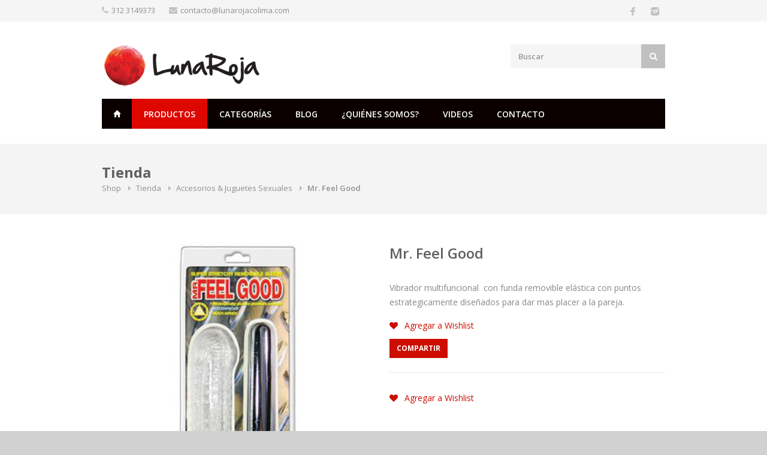

--- FILE ---
content_type: text/html; charset=UTF-8
request_url: https://lunarojacolima.com/tienda/mr-feel-good/
body_size: 73864
content:
<!DOCTYPE html>
<html lang="es"  prefix="og: http://ogp.me/ns# fb: http://www.facebook.com/2008/fbml">
<head>
	<meta charset="UTF-8">
<!-- Mobile Specific Metas
	================================================== -->
	<meta name="viewport" content="width=device-width, initial-scale=1, maximum-scale=1">
	<meta name='robots' content='index' />
	
	<meta name="googlebot" content="luna,roja,colima,condon,preservativo,sex, shop, luna roja colima, luna roja, tienda para adultos, tienda, adultos,colima, colimense, sex shop, vaginal,squirting, sexuales,trios,vibrating" />
	<meta name="keywords" content="seo,luna,roja,colima,condon,preservativo,sex, shop, luna roja colima, luna roja, tienda para adultos, tienda, adultos,colima, colimense, sex shop, vaginal,squirting, sexuales,trios,vibrating" />

	 <meta name="Description" CONTENT="Author: Luna roja colima, Illustrator: luna roja, Category: shop"/>
	<title>Mr. Feel Good | Luna Roja | Sex Shop</title>
	<link rel="profile" href="http://gmpg.org/xfn/11">
	<link rel="pingback" href="">
	<!-- Global site tag (gtag.js) - Google Analytics -->
	<script async src="https://www.googletagmanager.com/gtag/js?id=UA-118927220-1"></script>
	<script>
	  window.dataLayer = window.dataLayer || [];
	  function gtag(){dataLayer.push(arguments);}
	  gtag('js', new Date());

	  gtag('config', 'UA-118927220-1');
	</script>

					<script>document.documentElement.className = document.documentElement.className + ' yes-js js_active js'</script>
			<meta name='robots' content='max-image-preview:large' />
<!-- Jetpack Site Verification Tags -->
<meta name="google-site-verification" content="ttwVdAJPmV4CN8ueSHf9VxDmZDiWfAoHKogIfwLthzo" />
<script>window._wca = window._wca || [];</script>
<link rel='dns-prefetch' href='//s0.wp.com' />
<link rel='dns-prefetch' href='//secure.gravatar.com' />
<link rel='dns-prefetch' href='//maps.google.com' />
<link rel='dns-prefetch' href='//fonts.googleapis.com' />
<meta property="og:title" content="Mr. Feel Good"/><meta property="og:type" content="article"/><meta property="og:url" content="https://lunarojacolima.com/tienda/mr-feel-good/"/><meta property="og:site_name" content="Luna Roja | Sex Shop"/><meta property="og:image" content="https://lunarojacolima.com/wp-content/uploads/2015/03/mrfeelgood-300x300.jpg"/>
		<!-- This site uses the Google Analytics by MonsterInsights plugin v9.11.1 - Using Analytics tracking - https://www.monsterinsights.com/ -->
		<!-- Nota: MonsterInsights no está actualmente configurado en este sitio. El dueño del sitio necesita identificarse usando su cuenta de Google Analytics en el panel de ajustes de MonsterInsights. -->
					<!-- No tracking code set -->
				<!-- / Google Analytics by MonsterInsights -->
		<script type="text/javascript">
/* <![CDATA[ */
window._wpemojiSettings = {"baseUrl":"https:\/\/s.w.org\/images\/core\/emoji\/15.0.3\/72x72\/","ext":".png","svgUrl":"https:\/\/s.w.org\/images\/core\/emoji\/15.0.3\/svg\/","svgExt":".svg","source":{"concatemoji":"https:\/\/lunarojacolima.com\/wp-includes\/js\/wp-emoji-release.min.js?ver=6.6.4"}};
/*! This file is auto-generated */
!function(i,n){var o,s,e;function c(e){try{var t={supportTests:e,timestamp:(new Date).valueOf()};sessionStorage.setItem(o,JSON.stringify(t))}catch(e){}}function p(e,t,n){e.clearRect(0,0,e.canvas.width,e.canvas.height),e.fillText(t,0,0);var t=new Uint32Array(e.getImageData(0,0,e.canvas.width,e.canvas.height).data),r=(e.clearRect(0,0,e.canvas.width,e.canvas.height),e.fillText(n,0,0),new Uint32Array(e.getImageData(0,0,e.canvas.width,e.canvas.height).data));return t.every(function(e,t){return e===r[t]})}function u(e,t,n){switch(t){case"flag":return n(e,"\ud83c\udff3\ufe0f\u200d\u26a7\ufe0f","\ud83c\udff3\ufe0f\u200b\u26a7\ufe0f")?!1:!n(e,"\ud83c\uddfa\ud83c\uddf3","\ud83c\uddfa\u200b\ud83c\uddf3")&&!n(e,"\ud83c\udff4\udb40\udc67\udb40\udc62\udb40\udc65\udb40\udc6e\udb40\udc67\udb40\udc7f","\ud83c\udff4\u200b\udb40\udc67\u200b\udb40\udc62\u200b\udb40\udc65\u200b\udb40\udc6e\u200b\udb40\udc67\u200b\udb40\udc7f");case"emoji":return!n(e,"\ud83d\udc26\u200d\u2b1b","\ud83d\udc26\u200b\u2b1b")}return!1}function f(e,t,n){var r="undefined"!=typeof WorkerGlobalScope&&self instanceof WorkerGlobalScope?new OffscreenCanvas(300,150):i.createElement("canvas"),a=r.getContext("2d",{willReadFrequently:!0}),o=(a.textBaseline="top",a.font="600 32px Arial",{});return e.forEach(function(e){o[e]=t(a,e,n)}),o}function t(e){var t=i.createElement("script");t.src=e,t.defer=!0,i.head.appendChild(t)}"undefined"!=typeof Promise&&(o="wpEmojiSettingsSupports",s=["flag","emoji"],n.supports={everything:!0,everythingExceptFlag:!0},e=new Promise(function(e){i.addEventListener("DOMContentLoaded",e,{once:!0})}),new Promise(function(t){var n=function(){try{var e=JSON.parse(sessionStorage.getItem(o));if("object"==typeof e&&"number"==typeof e.timestamp&&(new Date).valueOf()<e.timestamp+604800&&"object"==typeof e.supportTests)return e.supportTests}catch(e){}return null}();if(!n){if("undefined"!=typeof Worker&&"undefined"!=typeof OffscreenCanvas&&"undefined"!=typeof URL&&URL.createObjectURL&&"undefined"!=typeof Blob)try{var e="postMessage("+f.toString()+"("+[JSON.stringify(s),u.toString(),p.toString()].join(",")+"));",r=new Blob([e],{type:"text/javascript"}),a=new Worker(URL.createObjectURL(r),{name:"wpTestEmojiSupports"});return void(a.onmessage=function(e){c(n=e.data),a.terminate(),t(n)})}catch(e){}c(n=f(s,u,p))}t(n)}).then(function(e){for(var t in e)n.supports[t]=e[t],n.supports.everything=n.supports.everything&&n.supports[t],"flag"!==t&&(n.supports.everythingExceptFlag=n.supports.everythingExceptFlag&&n.supports[t]);n.supports.everythingExceptFlag=n.supports.everythingExceptFlag&&!n.supports.flag,n.DOMReady=!1,n.readyCallback=function(){n.DOMReady=!0}}).then(function(){return e}).then(function(){var e;n.supports.everything||(n.readyCallback(),(e=n.source||{}).concatemoji?t(e.concatemoji):e.wpemoji&&e.twemoji&&(t(e.twemoji),t(e.wpemoji)))}))}((window,document),window._wpemojiSettings);
/* ]]> */
</script>
<link rel='stylesheet' id='purethemes-shortcodes-css' href='https://lunarojacolima.com/wp-content/plugins/purethemes-shortcodes/css/shortcodes.css?ver=6.6.4' type='text/css' media='all' />
<link rel='stylesheet' id='wfsi-socialicons-css' href='https://lunarojacolima.com/wp-content/plugins/web-font-social-icons/css/icons.css?ver=6.6.4' type='text/css' media='all' />
<style id='wfsi-socialicons-inline-css' type='text/css'>

                    a.ptwsi-social-icon,
                    a.ptwsi-social-icon:visited,
                    .ptwsi_social-icons li a:visited,
                    .ptwsi_social-icons li a {
                            color: #A0A0A0;
                            background:  #F2F2F2;
                    }
</style>
<link rel='stylesheet' id='sbi_styles-css' href='https://lunarojacolima.com/wp-content/plugins/instagram-feed/css/sbi-styles.min.css?ver=6.5.0' type='text/css' media='all' />
<style id='wp-emoji-styles-inline-css' type='text/css'>

	img.wp-smiley, img.emoji {
		display: inline !important;
		border: none !important;
		box-shadow: none !important;
		height: 1em !important;
		width: 1em !important;
		margin: 0 0.07em !important;
		vertical-align: -0.1em !important;
		background: none !important;
		padding: 0 !important;
	}
</style>
<link rel='stylesheet' id='wp-block-library-css' href='https://lunarojacolima.com/wp-includes/css/dist/block-library/style.min.css?ver=6.6.4' type='text/css' media='all' />
<link rel='stylesheet' id='wc-block-style-css' href='https://lunarojacolima.com/wp-content/plugins/woocommerce/assets/css/blocks/style.css?ver=3.6.5' type='text/css' media='all' />
<link rel='stylesheet' id='jquery-selectBox-css' href='https://lunarojacolima.com/wp-content/plugins/yith-woocommerce-wishlist/assets/css/jquery.selectBox.css?ver=1.2.0' type='text/css' media='all' />
<link rel='stylesheet' id='yith-wcwl-font-awesome-css' href='https://lunarojacolima.com/wp-content/plugins/yith-woocommerce-wishlist/assets/css/font-awesome.min.css?ver=4.7.0' type='text/css' media='all' />
<link rel='stylesheet' id='yith-wcwl-main-css' href='https://lunarojacolima.com/wp-content/plugins/yith-woocommerce-wishlist/assets/css/style.css?ver=2.2.11' type='text/css' media='all' />
<style id='yith-wcwl-main-inline-css' type='text/css'>
.wishlist_table .add_to_cart, a.add_to_wishlist.button.alt { border-radius: 16px; -moz-border-radius: 16px; -webkit-border-radius: 16px; }
</style>
<style id='classic-theme-styles-inline-css' type='text/css'>
/*! This file is auto-generated */
.wp-block-button__link{color:#fff;background-color:#32373c;border-radius:9999px;box-shadow:none;text-decoration:none;padding:calc(.667em + 2px) calc(1.333em + 2px);font-size:1.125em}.wp-block-file__button{background:#32373c;color:#fff;text-decoration:none}
</style>
<style id='global-styles-inline-css' type='text/css'>
:root{--wp--preset--aspect-ratio--square: 1;--wp--preset--aspect-ratio--4-3: 4/3;--wp--preset--aspect-ratio--3-4: 3/4;--wp--preset--aspect-ratio--3-2: 3/2;--wp--preset--aspect-ratio--2-3: 2/3;--wp--preset--aspect-ratio--16-9: 16/9;--wp--preset--aspect-ratio--9-16: 9/16;--wp--preset--color--black: #000000;--wp--preset--color--cyan-bluish-gray: #abb8c3;--wp--preset--color--white: #ffffff;--wp--preset--color--pale-pink: #f78da7;--wp--preset--color--vivid-red: #cf2e2e;--wp--preset--color--luminous-vivid-orange: #ff6900;--wp--preset--color--luminous-vivid-amber: #fcb900;--wp--preset--color--light-green-cyan: #7bdcb5;--wp--preset--color--vivid-green-cyan: #00d084;--wp--preset--color--pale-cyan-blue: #8ed1fc;--wp--preset--color--vivid-cyan-blue: #0693e3;--wp--preset--color--vivid-purple: #9b51e0;--wp--preset--gradient--vivid-cyan-blue-to-vivid-purple: linear-gradient(135deg,rgba(6,147,227,1) 0%,rgb(155,81,224) 100%);--wp--preset--gradient--light-green-cyan-to-vivid-green-cyan: linear-gradient(135deg,rgb(122,220,180) 0%,rgb(0,208,130) 100%);--wp--preset--gradient--luminous-vivid-amber-to-luminous-vivid-orange: linear-gradient(135deg,rgba(252,185,0,1) 0%,rgba(255,105,0,1) 100%);--wp--preset--gradient--luminous-vivid-orange-to-vivid-red: linear-gradient(135deg,rgba(255,105,0,1) 0%,rgb(207,46,46) 100%);--wp--preset--gradient--very-light-gray-to-cyan-bluish-gray: linear-gradient(135deg,rgb(238,238,238) 0%,rgb(169,184,195) 100%);--wp--preset--gradient--cool-to-warm-spectrum: linear-gradient(135deg,rgb(74,234,220) 0%,rgb(151,120,209) 20%,rgb(207,42,186) 40%,rgb(238,44,130) 60%,rgb(251,105,98) 80%,rgb(254,248,76) 100%);--wp--preset--gradient--blush-light-purple: linear-gradient(135deg,rgb(255,206,236) 0%,rgb(152,150,240) 100%);--wp--preset--gradient--blush-bordeaux: linear-gradient(135deg,rgb(254,205,165) 0%,rgb(254,45,45) 50%,rgb(107,0,62) 100%);--wp--preset--gradient--luminous-dusk: linear-gradient(135deg,rgb(255,203,112) 0%,rgb(199,81,192) 50%,rgb(65,88,208) 100%);--wp--preset--gradient--pale-ocean: linear-gradient(135deg,rgb(255,245,203) 0%,rgb(182,227,212) 50%,rgb(51,167,181) 100%);--wp--preset--gradient--electric-grass: linear-gradient(135deg,rgb(202,248,128) 0%,rgb(113,206,126) 100%);--wp--preset--gradient--midnight: linear-gradient(135deg,rgb(2,3,129) 0%,rgb(40,116,252) 100%);--wp--preset--font-size--small: 13px;--wp--preset--font-size--medium: 20px;--wp--preset--font-size--large: 36px;--wp--preset--font-size--x-large: 42px;--wp--preset--spacing--20: 0.44rem;--wp--preset--spacing--30: 0.67rem;--wp--preset--spacing--40: 1rem;--wp--preset--spacing--50: 1.5rem;--wp--preset--spacing--60: 2.25rem;--wp--preset--spacing--70: 3.38rem;--wp--preset--spacing--80: 5.06rem;--wp--preset--shadow--natural: 6px 6px 9px rgba(0, 0, 0, 0.2);--wp--preset--shadow--deep: 12px 12px 50px rgba(0, 0, 0, 0.4);--wp--preset--shadow--sharp: 6px 6px 0px rgba(0, 0, 0, 0.2);--wp--preset--shadow--outlined: 6px 6px 0px -3px rgba(255, 255, 255, 1), 6px 6px rgba(0, 0, 0, 1);--wp--preset--shadow--crisp: 6px 6px 0px rgba(0, 0, 0, 1);}:where(.is-layout-flex){gap: 0.5em;}:where(.is-layout-grid){gap: 0.5em;}body .is-layout-flex{display: flex;}.is-layout-flex{flex-wrap: wrap;align-items: center;}.is-layout-flex > :is(*, div){margin: 0;}body .is-layout-grid{display: grid;}.is-layout-grid > :is(*, div){margin: 0;}:where(.wp-block-columns.is-layout-flex){gap: 2em;}:where(.wp-block-columns.is-layout-grid){gap: 2em;}:where(.wp-block-post-template.is-layout-flex){gap: 1.25em;}:where(.wp-block-post-template.is-layout-grid){gap: 1.25em;}.has-black-color{color: var(--wp--preset--color--black) !important;}.has-cyan-bluish-gray-color{color: var(--wp--preset--color--cyan-bluish-gray) !important;}.has-white-color{color: var(--wp--preset--color--white) !important;}.has-pale-pink-color{color: var(--wp--preset--color--pale-pink) !important;}.has-vivid-red-color{color: var(--wp--preset--color--vivid-red) !important;}.has-luminous-vivid-orange-color{color: var(--wp--preset--color--luminous-vivid-orange) !important;}.has-luminous-vivid-amber-color{color: var(--wp--preset--color--luminous-vivid-amber) !important;}.has-light-green-cyan-color{color: var(--wp--preset--color--light-green-cyan) !important;}.has-vivid-green-cyan-color{color: var(--wp--preset--color--vivid-green-cyan) !important;}.has-pale-cyan-blue-color{color: var(--wp--preset--color--pale-cyan-blue) !important;}.has-vivid-cyan-blue-color{color: var(--wp--preset--color--vivid-cyan-blue) !important;}.has-vivid-purple-color{color: var(--wp--preset--color--vivid-purple) !important;}.has-black-background-color{background-color: var(--wp--preset--color--black) !important;}.has-cyan-bluish-gray-background-color{background-color: var(--wp--preset--color--cyan-bluish-gray) !important;}.has-white-background-color{background-color: var(--wp--preset--color--white) !important;}.has-pale-pink-background-color{background-color: var(--wp--preset--color--pale-pink) !important;}.has-vivid-red-background-color{background-color: var(--wp--preset--color--vivid-red) !important;}.has-luminous-vivid-orange-background-color{background-color: var(--wp--preset--color--luminous-vivid-orange) !important;}.has-luminous-vivid-amber-background-color{background-color: var(--wp--preset--color--luminous-vivid-amber) !important;}.has-light-green-cyan-background-color{background-color: var(--wp--preset--color--light-green-cyan) !important;}.has-vivid-green-cyan-background-color{background-color: var(--wp--preset--color--vivid-green-cyan) !important;}.has-pale-cyan-blue-background-color{background-color: var(--wp--preset--color--pale-cyan-blue) !important;}.has-vivid-cyan-blue-background-color{background-color: var(--wp--preset--color--vivid-cyan-blue) !important;}.has-vivid-purple-background-color{background-color: var(--wp--preset--color--vivid-purple) !important;}.has-black-border-color{border-color: var(--wp--preset--color--black) !important;}.has-cyan-bluish-gray-border-color{border-color: var(--wp--preset--color--cyan-bluish-gray) !important;}.has-white-border-color{border-color: var(--wp--preset--color--white) !important;}.has-pale-pink-border-color{border-color: var(--wp--preset--color--pale-pink) !important;}.has-vivid-red-border-color{border-color: var(--wp--preset--color--vivid-red) !important;}.has-luminous-vivid-orange-border-color{border-color: var(--wp--preset--color--luminous-vivid-orange) !important;}.has-luminous-vivid-amber-border-color{border-color: var(--wp--preset--color--luminous-vivid-amber) !important;}.has-light-green-cyan-border-color{border-color: var(--wp--preset--color--light-green-cyan) !important;}.has-vivid-green-cyan-border-color{border-color: var(--wp--preset--color--vivid-green-cyan) !important;}.has-pale-cyan-blue-border-color{border-color: var(--wp--preset--color--pale-cyan-blue) !important;}.has-vivid-cyan-blue-border-color{border-color: var(--wp--preset--color--vivid-cyan-blue) !important;}.has-vivid-purple-border-color{border-color: var(--wp--preset--color--vivid-purple) !important;}.has-vivid-cyan-blue-to-vivid-purple-gradient-background{background: var(--wp--preset--gradient--vivid-cyan-blue-to-vivid-purple) !important;}.has-light-green-cyan-to-vivid-green-cyan-gradient-background{background: var(--wp--preset--gradient--light-green-cyan-to-vivid-green-cyan) !important;}.has-luminous-vivid-amber-to-luminous-vivid-orange-gradient-background{background: var(--wp--preset--gradient--luminous-vivid-amber-to-luminous-vivid-orange) !important;}.has-luminous-vivid-orange-to-vivid-red-gradient-background{background: var(--wp--preset--gradient--luminous-vivid-orange-to-vivid-red) !important;}.has-very-light-gray-to-cyan-bluish-gray-gradient-background{background: var(--wp--preset--gradient--very-light-gray-to-cyan-bluish-gray) !important;}.has-cool-to-warm-spectrum-gradient-background{background: var(--wp--preset--gradient--cool-to-warm-spectrum) !important;}.has-blush-light-purple-gradient-background{background: var(--wp--preset--gradient--blush-light-purple) !important;}.has-blush-bordeaux-gradient-background{background: var(--wp--preset--gradient--blush-bordeaux) !important;}.has-luminous-dusk-gradient-background{background: var(--wp--preset--gradient--luminous-dusk) !important;}.has-pale-ocean-gradient-background{background: var(--wp--preset--gradient--pale-ocean) !important;}.has-electric-grass-gradient-background{background: var(--wp--preset--gradient--electric-grass) !important;}.has-midnight-gradient-background{background: var(--wp--preset--gradient--midnight) !important;}.has-small-font-size{font-size: var(--wp--preset--font-size--small) !important;}.has-medium-font-size{font-size: var(--wp--preset--font-size--medium) !important;}.has-large-font-size{font-size: var(--wp--preset--font-size--large) !important;}.has-x-large-font-size{font-size: var(--wp--preset--font-size--x-large) !important;}
:where(.wp-block-post-template.is-layout-flex){gap: 1.25em;}:where(.wp-block-post-template.is-layout-grid){gap: 1.25em;}
:where(.wp-block-columns.is-layout-flex){gap: 2em;}:where(.wp-block-columns.is-layout-grid){gap: 2em;}
:root :where(.wp-block-pullquote){font-size: 1.5em;line-height: 1.6;}
</style>
<link rel='stylesheet' id='rs-plugin-settings-css' href='https://lunarojacolima.com/wp-content/plugins/revslider/public/assets/css/settings.css?ver=5.4.7.4' type='text/css' media='all' />
<style id='rs-plugin-settings-inline-css' type='text/css'>
.tp-caption a{text-shadow:none;-webkit-transition:all 0.2s ease-out;-moz-transition:all 0.2s ease-out;-o-transition:all 0.2s ease-out;-ms-transition:all 0.2s ease-out}.tp-caption a:hover{color:#ffa902}.tp-caption a{color:#ff7302;text-shadow:none;-webkit-transition:all 0.2s ease-out;-moz-transition:all 0.2s ease-out;-o-transition:all 0.2s ease-out;-ms-transition:all 0.2s ease-out}.tp-caption a:hover{color:#ffa902}.tp-caption a{color:#ff7302;text-shadow:none;-webkit-transition:all 0.2s ease-out;-moz-transition:all 0.2s ease-out;-o-transition:all 0.2s ease-out;-ms-transition:all 0.2s ease-out}.tp-caption a:hover{color:#ffa902}.trizzycaption_darkbg h3{color:#fff;font-size:16px !important;padding-bottom:10px;margin:0;line-height:22px;font-weight:700;position:relative;  text-transform:uppercase;display:block;letter-spacing:0}.trizzycaption_darkbg p{margin:0;line-height:22px;font-size:14px !important;color:#bbb;display:none;display:block;position:relative;float:left}
</style>
<link rel='stylesheet' id='photoswipe-css' href='https://lunarojacolima.com/wp-content/plugins/woocommerce/assets/css/photoswipe/photoswipe.css?ver=3.6.5' type='text/css' media='all' />
<link rel='stylesheet' id='photoswipe-default-skin-css' href='https://lunarojacolima.com/wp-content/plugins/woocommerce/assets/css/photoswipe/default-skin/default-skin.css?ver=3.6.5' type='text/css' media='all' />
<style id='woocommerce-inline-inline-css' type='text/css'>
.woocommerce form .form-row .required { visibility: visible; }
</style>
<link rel='stylesheet' id='woocommerce_prettyPhoto_css-css' href='//lunarojacolima.com/wp-content/plugins/woocommerce/assets/css/prettyPhoto.css?ver=6.6.4' type='text/css' media='all' />
<link rel='stylesheet' id='trizzy-base-css' href='https://lunarojacolima.com/wp-content/themes/trizzy/css/base.css?ver=6.6.4' type='text/css' media='all' />
<link rel='stylesheet' id='trizzy-responsive-css' href='https://lunarojacolima.com/wp-content/themes/trizzy/css/responsive.css?ver=6.6.4' type='text/css' media='all' />
<link rel='stylesheet' id='trizzy-font-awesome-css' href='https://lunarojacolima.com/wp-content/themes/trizzy/css/font-awesome.css?ver=6.6.4' type='text/css' media='all' />
<link rel='stylesheet' id='trizzy-style-css' href='https://lunarojacolima.com/wp-content/themes/trizzy/style.css?ver=6.6.4' type='text/css' media='all' />
<link rel='stylesheet' id='trizzy-gfont-css' href='https://fonts.googleapis.com/css?family=Open+Sans:regular,400,300,600,700,&#038;subset=latin' type='text/css' media='all' />
<link rel='stylesheet' id='jetpack_css-css' href='https://lunarojacolima.com/wp-content/plugins/jetpack/css/jetpack.css?ver=7.5.6' type='text/css' media='all' />
<script type="text/javascript" src="https://lunarojacolima.com/wp-includes/js/jquery/jquery.min.js?ver=3.7.1" id="jquery-core-js"></script>
<script type="text/javascript" src="https://lunarojacolima.com/wp-includes/js/jquery/jquery-migrate.min.js?ver=3.4.1" id="jquery-migrate-js"></script>
<script type="text/javascript" id="gadwp-tracking-analytics-events-js-extra">
/* <![CDATA[ */
var gadwpUAEventsData = {"options":{"event_tracking":"1","event_downloads":"zip|mp3*|mpe*g|pdf|docx*|pptx*|xlsx*|rar*","event_bouncerate":0,"aff_tracking":0,"event_affiliates":"\/out\/","hash_tracking":0,"root_domain":"lunarojacolima.com","event_timeout":100,"event_precision":0,"event_formsubmit":0,"ga_pagescrolldepth_tracking":0,"ga_with_gtag":1}};
/* ]]> */
</script>
<script type="text/javascript" src="https://lunarojacolima.com/wp-content/plugins/google-analytics-dashboard-for-wp/front/js/tracking-analytics-events.js?ver=5.3.8" id="gadwp-tracking-analytics-events-js"></script>
<script type="text/javascript" src="https://lunarojacolima.com/wp-content/plugins/revslider/public/assets/js/jquery.themepunch.tools.min.js?ver=5.4.7.4" id="tp-tools-js"></script>
<script type="text/javascript" src="https://lunarojacolima.com/wp-content/plugins/revslider/public/assets/js/jquery.themepunch.revolution.min.js?ver=5.4.7.4" id="revmin-js"></script>
<script type="text/javascript" src="https://lunarojacolima.com/wp-content/plugins/woocommerce/assets/js/jquery-blockui/jquery.blockUI.min.js?ver=2.70" id="jquery-blockui-js"></script>
<script type="text/javascript" id="wc-add-to-cart-js-extra">
/* <![CDATA[ */
var wc_add_to_cart_params = {"ajax_url":"\/wp-admin\/admin-ajax.php","wc_ajax_url":"\/?wc-ajax=%%endpoint%%","i18n_view_cart":"Ver carrito","cart_url":"https:\/\/lunarojacolima.com\/?page_id=8","is_cart":"","cart_redirect_after_add":"no"};
/* ]]> */
</script>
<script type="text/javascript" src="https://lunarojacolima.com/wp-content/plugins/woocommerce/assets/js/frontend/add-to-cart.min.js?ver=3.6.5" id="wc-add-to-cart-js"></script>
<script type="text/javascript" src="https://lunarojacolima.com/wp-content/plugins/js_composer/assets/js/vendors/woocommerce-add-to-cart.js?ver=5.5.2" id="vc_woocommerce-add-to-cart-js-js"></script>
<script type="text/javascript" src="https://maps.google.com/maps/api/js?ver=6.6.4" id="google-maps-js"></script>
<link rel="https://api.w.org/" href="https://lunarojacolima.com/wp-json/" /><link rel="alternate" title="JSON" type="application/json" href="https://lunarojacolima.com/wp-json/wp/v2/product/3096" /><meta name="generator" content="WordPress 6.6.4" />
<meta name="generator" content="WooCommerce 3.6.5" />
<link rel="canonical" href="https://lunarojacolima.com/tienda/mr-feel-good/" />
<link rel="alternate" title="oEmbed (JSON)" type="application/json+oembed" href="https://lunarojacolima.com/wp-json/oembed/1.0/embed?url=https%3A%2F%2Flunarojacolima.com%2Ftienda%2Fmr-feel-good%2F" />
<link rel="alternate" title="oEmbed (XML)" type="text/xml+oembed" href="https://lunarojacolima.com/wp-json/oembed/1.0/embed?url=https%3A%2F%2Flunarojacolima.com%2Ftienda%2Fmr-feel-good%2F&#038;format=xml" />

<link rel='dns-prefetch' href='//v0.wordpress.com'/>
<meta property="og:title" content="Mr. Feel Good" />
<meta property="og:type" content="article" />
<meta property="og:image" content="http://lunarojacolima.com/wp-content/uploads/2015/03/mrfeelgood.jpg" />
<meta property="og:url" content="https://lunarojacolima.com/tienda/mr-feel-good/" />
<meta property="og:description" content="Vibrador multifuncional  con funda removible elástica con puntos estrategicamente diseñados para dar mas placer a la pareja." />
<meta property="og:site_name" content="Luna Roja | Sex Shop" />

    <style type="text/css">
    #logo {
            }
#navigation .menu { background-color: #0a0000; }
 #navigation .menu > li.current-menu-parent,  #navigation .menu > li.current-menu-ancestor,  #navigation .menu > li.current_page_parent,  #navigation .menu > li.current-menu-item { background-color: #dd0700; }
.top-bar-dropdown ul li a:hover, .skill-bar-value, .counter-box.colored, a.menu-trigger:hover, .pagination .current, .pagination span.current,
.pagination ul li a:hover, .pagination-next-prev ul li a:hover, .tabs-nav li.active a, body .wpb_content_element .wpb_tour_tabs_wrapper .wpb_tabs_nav .ui-tabs-active a,
.dropcap.full, .nav-next:hover, .nav-previous:hover, .highlight.color, .ui-accordion .ui-accordion-header-active:hover, .ui-accordion .ui-accordion-header-active,
.wpb_column > .wpb_wrapper .trigger.active a, .trigger.active a, .trigger.active a:hover, .share-buttons ul li:first-child a, a.caption-btn:hover,
.mfp-close:hover, .mfp-arrow:hover, .img-caption:hover figcaption, #price-range .ui-state-default, .page-numbers.current, .selectricItems li:hover,
.product-categories .img-caption:hover figcaption, .rsDefault .rsThumbsArrow:hover, .customSelect .selectList dd.hovered, .qtyplus:hover,
.qtyminus:hover, a.calculate-shipping:hover, .og-close:hover, .tags a:hover { background: #cc0d00; }


a.button.wc-forward,.widget_layered_nav ul li:hover,.woo-search-main button:hover, .top-search button:hover, .cart-buttons a, .cart-buttons a.checkout, .menu > li:hover .current, .menu > li.sfHover .current, .menu > li:hover,
.menu > li.sfHover, #navigation.alt .menu > li:hover, #navigation.alt .menu > li.sfHover, #navigation .menu > li:hover, #navigation .menu > li.sfHover,
li.dropdown ul li a:hover, #jPanelMenu-menu .menu-item-has-children:not(.has-megamenu) ol li a:hover , #jPanelMenu-menu li a:hover, li.menu-item-has-children:not(.has-megamenu) ul li a:hover, input[type="button"],
input[type="submit"], a.button, .shipping-calculator-form .button, a.button.color, a.button.checkout.wc-forward, /* .apply-coupon input.button:hover, */
.widget_price_filter .button, .widget_price_filter .ui-state-default, a.button.dark:hover, a.button.gray:hover, .icon-box:hover span, .tp-leftarrow:hover,
.tp-rightarrow:hover, .sb-navigation-left:hover, .sb-navigation-right:hover, #backtotop_trizzy a:hover, .product-discount, #footer .widget .tagcloud a:hover, .tagcloud a:hover,
.onsale, .pagination span.current, .wp-pagenavi .current, .page-numbers.current, span.current, .newsletter-btn, ul.product-categories > li > a:hover, ul.product-categories li a.active,
#categories li a:hover, #categories li a.active, .flexslider .flex-prev:hover, .flexslider .flex-next:hover, .rsDefault .rsArrowIcn:hover,
.quantity input.plus:hover, .quantity input.minus:hover, .hover-icon, .magazine-lead figcaption:hover, .woocommerce-pagination ul li a:hover, #filters a:hover,
.magazine-lead figcaption .button, .nav-links .nav-next a:hover, .nav-links .nav-previous a:hover, .rev_slider_wrapper .tp-leftarrow:hover, .rev_slider_wrapper .tp-rightarrow:hover,
body input[name="update_cart"]:hover, #filters a.selected, .widget.woocommerce ul.product-categories > li.current-cat-parent.has-sublist > a,.widget.trizzy_woocommerce ul.product-categories > li.current-cat-parent.has-sublist > a { background-color: #cc0d00; }

a, .top-bar-dropdown > span:hover, ul.top-bar-menu > li > a:hover, a.back-to-shop:hover, .happy-clients-author,#additional-menu ul li a:hover, #additional-menu ul li a:hover span, .mega a:hover, #navigation.alt .mega a:hover, #navigation .mega a:hover,
.mega ul li p a, #not-found i, .dropcap, ul.product-categories li ul li a:hover, .widget.woocommerce ul.product-categories li li a:hover, .widget.widget_shopping_cart li a:hover,
.list-1.color li:before, .list-2.color li:before, .list-3.color li:before, .list-4.color li:before, .comment-by span.reply a:hover, .comment-by span.reply a:hover i,
#categories li ul li a:hover span, .widget.woocommerce ul.product-categories li li a:hover span, #categories li ul li a:hover, table .cart-title a:hover, .st-val a:hover,
.widget .widget-tabs li:hover a, .widget .widget-tabs li:hover, .meta a:hover,.widget.woocommerce ul.product-categories > li.current-cat-parent.has-sublist  li.current-cat a { color: #cc0d00; }

#jPanelMenu-menu a.current { background: #cc0d00 !important; }
body .page-numbers.current { background-color: #cc0d00; }
blockquote { border-left: 4px solid #cc0d00; }
.categories li a:hover { color: #cc0d00 !important; }

.home-contact {
      }
.woo-search {
    }

    .product-button,
    .add_to_cart_button,
    #cart { display: none;}

</style>
	<noscript><style>.woocommerce-product-gallery{ opacity: 1 !important; }</style></noscript>
	<meta name="generator" content="Powered by WPBakery Page Builder - drag and drop page builder for WordPress."/>
<!--[if lte IE 9]><link rel="stylesheet" type="text/css" href="https://lunarojacolima.com/wp-content/plugins/js_composer/assets/css/vc_lte_ie9.min.css" media="screen"><![endif]--><style type="text/css" id="custom-background-css">
body.custom-background { background-color: #d1d1d1; background-image: url("https://lunarojacolima.com/wp-content/uploads/2018/03/0ad3399099ed7f8018717188af8bc7af.jpg"); background-position: left top; background-size: cover; background-repeat: no-repeat; background-attachment: fixed; }
</style>
	<meta name="generator" content="Powered by Slider Revolution 5.4.7.4 - responsive, Mobile-Friendly Slider Plugin for WordPress with comfortable drag and drop interface." />

<!-- Jetpack Open Graph Tags -->
<meta property="og:type" content="article" />
<meta property="og:title" content="Mr. Feel Good" />
<meta property="og:url" content="https://lunarojacolima.com/tienda/mr-feel-good/" />
<meta property="og:description" content="Vibrador multifuncional  con funda removible elástica con puntos estrategicamente diseñados para dar mas placer a la pareja." />
<meta property="article:published_time" content="2015-03-12T23:06:52+00:00" />
<meta property="article:modified_time" content="2015-11-29T01:03:34+00:00" />
<meta property="og:site_name" content="Luna Roja | Sex Shop" />
<meta property="og:image" content="https://lunarojacolima.com/wp-content/uploads/2015/03/mrfeelgood.jpg" />
<meta property="og:image:width" content="350" />
<meta property="og:image:height" content="350" />
<meta property="og:locale" content="es_ES" />
<meta name="twitter:text:title" content="Mr. Feel Good" />
<meta name="twitter:image" content="https://lunarojacolima.com/wp-content/uploads/2015/03/mrfeelgood.jpg?w=640" />
<meta name="twitter:card" content="summary_large_image" />

<!-- End Jetpack Open Graph Tags -->
<link rel="icon" href="https://lunarojacolima.com/wp-content/uploads/2015/11/cropped-lunarojalogocurvas-2-32x32.png" sizes="32x32" />
<link rel="icon" href="https://lunarojacolima.com/wp-content/uploads/2015/11/cropped-lunarojalogocurvas-2-192x192.png" sizes="192x192" />
<link rel="apple-touch-icon" href="https://lunarojacolima.com/wp-content/uploads/2015/11/cropped-lunarojalogocurvas-2-180x180.png" />
<meta name="msapplication-TileImage" content="https://lunarojacolima.com/wp-content/uploads/2015/11/cropped-lunarojalogocurvas-2-270x270.png" />

<!-- BEGIN ExactMetrics v5.3.8 Global Site Tag - https://exactmetrics.com/ -->
<script async src="https://www.googletagmanager.com/gtag/js?id=UA-57514123-1"></script>
<script>
  window.dataLayer = window.dataLayer || [];
  function gtag(){dataLayer.push(arguments);}
  gtag('js', new Date());
  gtag('config', 'UA-57514123-1', {
	'allow_display_features': false
  });

  if (window.performance) {
    var timeSincePageLoad = Math.round(performance.now());
    gtag('event', 'timing_complete', {
      'name': 'load',
      'value': timeSincePageLoad,
      'event_category': 'JS Dependencies'
    });
  }
</script>
<!-- END ExactMetrics Global Site Tag -->
<script type="text/javascript">function setREVStartSize(e){									
						try{ e.c=jQuery(e.c);var i=jQuery(window).width(),t=9999,r=0,n=0,l=0,f=0,s=0,h=0;
							if(e.responsiveLevels&&(jQuery.each(e.responsiveLevels,function(e,f){f>i&&(t=r=f,l=e),i>f&&f>r&&(r=f,n=e)}),t>r&&(l=n)),f=e.gridheight[l]||e.gridheight[0]||e.gridheight,s=e.gridwidth[l]||e.gridwidth[0]||e.gridwidth,h=i/s,h=h>1?1:h,f=Math.round(h*f),"fullscreen"==e.sliderLayout){var u=(e.c.width(),jQuery(window).height());if(void 0!=e.fullScreenOffsetContainer){var c=e.fullScreenOffsetContainer.split(",");if (c) jQuery.each(c,function(e,i){u=jQuery(i).length>0?u-jQuery(i).outerHeight(!0):u}),e.fullScreenOffset.split("%").length>1&&void 0!=e.fullScreenOffset&&e.fullScreenOffset.length>0?u-=jQuery(window).height()*parseInt(e.fullScreenOffset,0)/100:void 0!=e.fullScreenOffset&&e.fullScreenOffset.length>0&&(u-=parseInt(e.fullScreenOffset,0))}f=u}else void 0!=e.minHeight&&f<e.minHeight&&(f=e.minHeight);e.c.closest(".rev_slider_wrapper").css({height:f})					
						}catch(d){console.log("Failure at Presize of Slider:"+d)}						
					};</script>
<noscript><style type="text/css"> .wpb_animate_when_almost_visible { opacity: 1; }</style></noscript><script async src='https://stats.wp.com/s-202604.js'></script>
</head>

<body class="product-template-default single single-product postid-3096 custom-background fullwidth woocommerce woocommerce-page woocommerce-no-js wpb-js-composer js-comp-ver-5.5.2 vc_responsive">
	<div id="wrapper">
		<a class="skip-link screen-reader-text" href="#content">Skip to content</a>


	<!-- Top Bar
	================================================== -->
	<div id="top-bar">
		<div class="container top-header-container">

			<!-- Top Bar Menu -->
			<div class="ten columns">
				<ul class="top-bar-menu">
					<li><i class="fa fa-phone"></i>312 3149373 </li><li><i class="fa fa-envelope"></i><a href="mailto:contacto@lunarojacolima.com">contacto@lunarojacolima.com</a></li>									</ul>
			</div>

			<!-- Social Icons -->
			<div class="six columns">
				<ul class="social-icons"><li><a class="facebook" title="Facebook" href="https://www.facebook.com/lunarojacolima"><i class="icon-facebook"></i></a></li><li><a class="instagram" title="Instagram" href="https://www.instagram.com/lunaroja.colima/"><i class="icon-instagram"></i></a></li></ul>			</div>
		</div>
	</div>

	<div class="clearfix"></div>



<!-- Header
	================================================== -->
<div class="container header-container">
	
	<!-- Logo -->
	<div class="ten columns ">
		<div id="logo" class="simple-home-logo" >
							<h2><a class="current homepage" id="current" href="https://lunarojacolima.com/" title="Luna Roja | Sex Shop" rel="home"><img src="http://lunarojacolima.com/wp-content/uploads/2014/11/lunarojacolima-logo3.png" alt="Luna Roja | Sex Shop"/></a></h2>
							</div>
	</div>

	<!-- Additional Menu -->
			<div class="six columns header-right">
			<div id="additional-menu">
							</div>
		</div>

		<!-- Shopping Cart -->
		<div class="six columns  header-right">

		

						<!-- Search -->
			<nav class="top-search">
				<form action="https://lunarojacolima.com/" method="get">
					<button><i class="fa fa-search"></i></button>
					<input class="search-field" type="text" name="s" placeholder="Buscar" value=""/>
									</form>
			</nav>

					</div>
	
</div>


	<!-- Navigation
	================================================== -->
	<div class="container menu-container">
		<div class="sixteen columns">

			<a href="#menu" class="menu-trigger"><i class="fa fa-bars"></i> Menu</a>

			<nav id="navigation" class="dark">
				<ul id="responsive" class="menu"><li id="menu-item-2444" class="homepage menu-item menu-item-type-post_type menu-item-object-page menu-item-home menu-item-2444 parentid0 depth0 no-megamenu"><a href="https://lunarojacolima.com/" >Inicio</a></li>
<li id="menu-item-2525" class="menu-item menu-item-type-post_type menu-item-object-page current_page_parent menu-item-2525 parentid0 depth0 no-megamenu"><a href="https://lunarojacolima.com/tienda/" >Productos</a></li>
<li id="menu-item-3085" class="menu-item menu-item-type-post_type menu-item-object-page menu-item-3085 parentid0 depth0 no-megamenu"><a href="https://lunarojacolima.com/categorias/" >Categorías</a></li>
<li id="menu-item-2518" class="menu-item menu-item-type-post_type menu-item-object-page menu-item-2518 parentid0 depth0 no-megamenu"><a href="https://lunarojacolima.com/blog/" >Blog</a></li>
<li id="menu-item-2799" class="menu-item menu-item-type-post_type menu-item-object-page menu-item-2799 parentid0 depth0 no-megamenu"><a href="https://lunarojacolima.com/quienes-somos/" >¿Quiénes Somos?</a></li>
<li id="menu-item-2761" class="menu-item menu-item-type-post_type menu-item-object-page menu-item-2761 parentid0 depth0 no-megamenu"><a href="https://lunarojacolima.com/publicidad/" >Videos</a></li>
<li id="menu-item-2451" class="menu-item menu-item-type-post_type menu-item-object-page menu-item-2451 parentid0 depth0 no-megamenu"><a href="https://lunarojacolima.com/contacto/" >Contacto</a></li>
</ul>			</nav>
		</div>
	</div>

	<section class="titlebar">
	<div class="container">
	    <div class="sixteen columns">
	        <h2>Tienda</h2>
	        

	<nav id="breadcrumbs" itemprop="breadcrumb"><ul>
	
		<li>
					<a href="https://lunarojacolima.com">Shop</a>		
		</li>
					 		
	
		<li>
					<a href="https://lunarojacolima.com/tienda/">Tienda</a>		
		</li>
					 		
	
		<li>
					<a href="https://lunarojacolima.com/categoria-producto/accesorios/">Accesorios &amp; Juguetes Sexuales</a>		
		</li>
					 		
	
		<li>
					Mr. Feel Good		
		</li>
		
	
	</ul></nav>
	    </div>
	</div>
	</section>
	
		
			

<div class="woocommerce-notices-wrapper"></div>
<div id="product-3096" class="container post-3096 product type-product status-publish has-post-thumbnail product_cat-accesorios product_cat-vibradores product_tag-funda-para-pene product_tag-hipoalergenico product_tag-multivelocidad product_tag-sin-ftalato product_tag-vibrador first instock shipping-taxable product-type-simple">

<div class="eight columns">    <div class="slider-padding ">

        <div id="product-slider-no-thumbs" class="royalSlider rsDefault"><a href="https://lunarojacolima.com/wp-content/uploads/2015/03/mrfeelgood.jpg" itemprop="image" title="mrfeelgood"><img src="https://lunarojacolima.com/wp-content/uploads/2015/03/mrfeelgood.jpg" class="rsImg" alt="mrfeelgood"  /></a></div>

        <div class="clearfix"></div>
    </div>
</div>

	<div class="eight columns">		<div class="product-page">

		<section class="title">
<h1 itemprop="name" class="product_title entry-title">Mr. Feel Good</h1><p class="price"></p>
<section>
    <div itemprop="description" id="product-description">
    	<p>Vibrador multifuncional  con funda removible elástica con puntos estrategicamente diseñados para dar mas placer a la pareja.</p>

<div class="yith-wcwl-add-to-wishlist add-to-wishlist-3096">
		    <div class="yith-wcwl-add-button show" style="display:block">

	        
<a href="/tienda/mr-feel-good/?add_to_wishlist=3096" rel="nofollow" data-product-id="3096" data-product-type="simple" class="add_to_wishlist" >
        Agregar a Wishlist</a>
<img src="https://lunarojacolima.com/wp-content/plugins/yith-woocommerce-wishlist/assets/images/wpspin_light.gif" class="ajax-loading" alt="loading" width="16" height="16" style="visibility:hidden" />
	    </div>

	    <div class="yith-wcwl-wishlistaddedbrowse hide" style="display:none;">
	        <span class="feedback">Producto añadido!</span>
	        <a href="https://lunarojacolima.com/?page_id=6/" rel="nofollow">
	            Navegar por Lista de Deseos	        </a>
	    </div>

	    <div class="yith-wcwl-wishlistexistsbrowse hide" style="display:none">
	        <span class="feedback">El producto ya está en la lista de deseos!</span>
	        <a href="https://lunarojacolima.com/?page_id=6/" rel="nofollow">
	            Navegar por Lista de Deseos	        </a>
	    </div>

	    <div style="clear:both"></div>
	    <div class="yith-wcwl-wishlistaddresponse"></div>
	
</div>

<div class="clear"></div><!-- Share Buttons -->
    <div class="share-buttons">
    <ul>
        <li><a href="#">Compartir</a></li><li class="share-facebook"><a target="_blank" href="https://www.facebook.com/sharer/sharer.php?u=https%3A%2F%2Flunarojacolima.com%2Ftienda%2Fmr-feel-good%2F">Facebook</a></li></ul>
    </div>
    <div class="clearfix"></div>    </div>
</section>
<section class="linking">
<div class="yith-wcwl-add-to-wishlist add-to-wishlist-3096">
		    <div class="yith-wcwl-add-button show" style="display:block">

	        
<a href="/tienda/mr-feel-good/?add_to_wishlist=3096" rel="nofollow" data-product-id="3096" data-product-type="simple" class="add_to_wishlist" >
        Agregar a Wishlist</a>
<img src="https://lunarojacolima.com/wp-content/plugins/yith-woocommerce-wishlist/assets/images/wpspin_light.gif" class="ajax-loading" alt="loading" width="16" height="16" style="visibility:hidden" />
	    </div>

	    <div class="yith-wcwl-wishlistaddedbrowse hide" style="display:none;">
	        <span class="feedback">Producto añadido!</span>
	        <a href="https://lunarojacolima.com/?page_id=6/" rel="nofollow">
	            Navegar por Lista de Deseos	        </a>
	    </div>

	    <div class="yith-wcwl-wishlistexistsbrowse hide" style="display:none">
	        <span class="feedback">El producto ya está en la lista de deseos!</span>
	        <a href="https://lunarojacolima.com/?page_id=6/" rel="nofollow">
	            Navegar por Lista de Deseos	        </a>
	    </div>

	    <div style="clear:both"></div>
	    <div class="yith-wcwl-wishlistaddresponse"></div>
	
</div>

<div class="clear"></div></section><div class="product_meta">

	
	
	<span class="posted_in">Categorías: <a href="https://lunarojacolima.com/categoria-producto/accesorios/" rel="tag">Accesorios &amp; Juguetes Sexuales</a>, <a href="https://lunarojacolima.com/categoria-producto/vibradores/" rel="tag">Vibradores</a></span>
	<span class="tagged_as">Etiquetas: <a href="https://lunarojacolima.com/etiqueta-producto/funda-para-pene/" rel="tag">Funda para pene</a>, <a href="https://lunarojacolima.com/etiqueta-producto/hipoalergenico/" rel="tag">hipoalergénico</a>, <a href="https://lunarojacolima.com/etiqueta-producto/multivelocidad/" rel="tag">Multivelocidad</a>, <a href="https://lunarojacolima.com/etiqueta-producto/sin-ftalato/" rel="tag">Sin Ftalato</a>, <a href="https://lunarojacolima.com/etiqueta-producto/vibrador/" rel="tag">Vibrador</a></span>
	
</div>


		</div>
	</div> <!-- eof six/eight column if -->
	
<!-- #product-3096 -->

	<div class="sixteen columns">
		<div class="woocommerce-tabs wc-tabs-wrapper sixteen columns alpha omega">
		<ul class="tabs-nav">
			
				<li class="reviews_tab">
					<a href="#tab-reviews">Valoraciones (0)</a>
				</li>

					</ul>
		<div class="tabs-container">
		
			<div class="panel tab-content entry-content" id="tab-reviews">
				<div id="reviews">
	<div id="comments">
		<h2>Reviews</h2>

		
			<p class="woocommerce-noreviews">There are no reviews yet.</p>

			</div>

			<a href="#small-dialog" class="popup-with-zoom-anim button color add-review-button">Escribir Reseña</a>
		<div id="small-dialog" class="zoom-anim-dialog mfp-hide small-dialog">
			<div id="review_form_wrapper">
				<div id="review_form">
					<h3 class="headline">Escribir Reseña</h3><span class="line margin-bottom-25"></span><div class="clearfix"></div>
						<div id="respond" class="comment-respond">
		<h3 id="reply-title" class="comment-reply-title">Be the first to review &ldquo;Mr. Feel Good&rdquo; <small><a rel="nofollow" id="cancel-comment-reply-link" href="/tienda/mr-feel-good/#respond" style="display:none;">Cancelar la respuesta</a></small></h3><p class="must-log-in">Lo siento, debes estar <a href="https://lunarojacolima.com/_sistema/?redirect_to=https%3A%2F%2Flunarojacolima.com%2Ftienda%2Fmr-feel-good%2F">conectado</a> para publicar un comentario.</p>	</div><!-- #respond -->
					</div>
			</div>
		</div>

	
	<div class="clear"></div>
</div>			</div>

				</div>
	</div>


<div class="sixteen alpha columns">	<h3 class="headline">Productos Relacionados</h3>
	<span class="line margin-bottom-0"></span>
</div>
<div class="clearfix"></div>

	<div class="related products">
		<div class="products">
			
				<div class="alpha first shop columns masonry-shop-item four post-4912 product type-product status-publish has-post-thumbnail product_cat-accesorios product_cat-vibradores  instock shipping-taxable product-type-simple">
	<a href="https://lunarojacolima.com/tienda/bunny-tron-petite/" class="woocommerce-LoopProduct-link woocommerce-loop-product__link">	<figure class="product">
		<div class="mediaholder ">
			
				<img width="420" height="455" src="https://lunarojacolima.com/wp-content/uploads/2018/04/bunny-tron-420x455.jpg" class="attachment-shop_catalog size-shop_catalog wp-post-image" alt="" decoding="async" fetchpriority="high" srcset="https://lunarojacolima.com/wp-content/uploads/2018/04/bunny-tron-420x455.jpg 420w, https://lunarojacolima.com/wp-content/uploads/2018/04/bunny-tron-96x105.jpg 96w" sizes="(max-width: 420px) 100vw, 420px" />					<div class="cover">
						<img alt="" src="https://lunarojacolima.com/wp-content/uploads/2018/04/81FYp1utcvL._SL1500_-420x545.jpg"/>
					</div>
							
				<a rel="nofollow" href="https://lunarojacolima.com/tienda/bunny-tron-petite/" data-quantity="1" data-product_id="4912" data-product_sku="" class="product-button  ajax_add_to_cart ">Leer más</a>
		</div>
		</a>
		<a href="https://lunarojacolima.com/tienda/bunny-tron-petite/">

		<section>
			<span class="product-category">
				Accesorios &amp; Juguetes Sexuales			</span>
			<h5>Bunny Tron Petite</h5>
			<span class="product-price">
</span>
		</section>

		
		

		</a>	</figure>
</div>
			
				<div class="shop columns masonry-shop-item four post-5390 product type-product status-publish has-post-thumbnail product_cat-accesorios product_cat-vibradores product_tag-clitoris product_tag-estimuladores product_tag-femenino product_tag-hipoalergenico product_tag-succion product_tag-vibrador product_tag-waterproof last instock shipping-taxable product-type-simple">
	<a href="https://lunarojacolima.com/tienda/fantasy-for-her-teaser-n-please-her/" class="woocommerce-LoopProduct-link woocommerce-loop-product__link">	<figure class="product">
		<div class="mediaholder ">
			
				<img width="420" height="455" src="https://lunarojacolima.com/wp-content/uploads/2018/12/fantasyforherteaser2-420x455.jpg" class="attachment-shop_catalog size-shop_catalog wp-post-image" alt="" decoding="async" srcset="https://lunarojacolima.com/wp-content/uploads/2018/12/fantasyforherteaser2-420x455.jpg 420w, https://lunarojacolima.com/wp-content/uploads/2018/12/fantasyforherteaser2-96x105.jpg 96w" sizes="(max-width: 420px) 100vw, 420px" />					<div class="cover">
						<img alt="" src="https://lunarojacolima.com/wp-content/uploads/2018/12/PD4924-12_PDwebUPDATE-4-e1544898617978-420x545.jpg"/>
					</div>
							
				<a rel="nofollow" href="https://lunarojacolima.com/tienda/fantasy-for-her-teaser-n-please-her/" data-quantity="1" data-product_id="5390" data-product_sku="" class="product-button  ajax_add_to_cart ">Leer más</a>
		</div>
		</a>
		<a href="https://lunarojacolima.com/tienda/fantasy-for-her-teaser-n-please-her/">

		<section>
			<span class="product-category">
				Accesorios &amp; Juguetes Sexuales			</span>
			<h5>&#8216;Fantasy for Her&#8217; Teaser n&#8217; Please-Her</h5>
			<span class="product-price">
</span>
		</section>

		
		

		</a>	</figure>
</div>
			
				<div class="alpha first shop columns masonry-shop-item four post-2635 product type-product status-publish has-post-thumbnail product_cat-accesorios product_cat-anillos product_cat-vibradores product_tag-anillo product_tag-vibrador  instock shipping-taxable product-type-simple">
	<a href="https://lunarojacolima.com/tienda/anillo-hung-deep-snake/" class="woocommerce-LoopProduct-link woocommerce-loop-product__link">	<figure class="product">
		<div class="mediaholder no-anim">
			
				<img width="350" height="350" src="https://lunarojacolima.com/wp-content/uploads/2015/01/anillo-hung-deepsnake1.jpg" class="attachment-shop_catalog size-shop_catalog wp-post-image" alt="" decoding="async" srcset="https://lunarojacolima.com/wp-content/uploads/2015/01/anillo-hung-deepsnake1.jpg 350w, https://lunarojacolima.com/wp-content/uploads/2015/01/anillo-hung-deepsnake1-100x100.jpg 100w, https://lunarojacolima.com/wp-content/uploads/2015/01/anillo-hung-deepsnake1-150x150.jpg 150w, https://lunarojacolima.com/wp-content/uploads/2015/01/anillo-hung-deepsnake1-300x300.jpg 300w, https://lunarojacolima.com/wp-content/uploads/2015/01/anillo-hung-deepsnake1-55x55.jpg 55w, https://lunarojacolima.com/wp-content/uploads/2015/01/anillo-hung-deepsnake1-80x80.jpg 80w" sizes="(max-width: 350px) 100vw, 350px" />			
				<a rel="nofollow" href="https://lunarojacolima.com/tienda/anillo-hung-deep-snake/" data-quantity="1" data-product_id="2635" data-product_sku="" class="product-button  ajax_add_to_cart ">Leer más</a>
		</div>
		</a>
		<a href="https://lunarojacolima.com/tienda/anillo-hung-deep-snake/">

		<section>
			<span class="product-category">
				Accesorios &amp; Juguetes Sexuales			</span>
			<h5>Anillo HUNG Deep Snake</h5>
			<span class="product-price">
</span>
		</section>

		
		

		</a>	</figure>
</div>
			
				<div class="shop columns masonry-shop-item four post-2875 product type-product status-publish has-post-thumbnail product_cat-accesorios product_cat-bomba-vacio last instock shipping-taxable product-type-simple">
	<a href="https://lunarojacolima.com/tienda/pump-worx-de-pipedream/" class="woocommerce-LoopProduct-link woocommerce-loop-product__link">	<figure class="product">
		<div class="mediaholder no-anim">
			
				<img width="350" height="350" src="https://lunarojacolima.com/wp-content/uploads/2015/02/pump-wokx.jpg" class="attachment-shop_catalog size-shop_catalog wp-post-image" alt="" decoding="async" loading="lazy" srcset="https://lunarojacolima.com/wp-content/uploads/2015/02/pump-wokx.jpg 350w, https://lunarojacolima.com/wp-content/uploads/2015/02/pump-wokx-100x100.jpg 100w, https://lunarojacolima.com/wp-content/uploads/2015/02/pump-wokx-150x150.jpg 150w, https://lunarojacolima.com/wp-content/uploads/2015/02/pump-wokx-300x300.jpg 300w, https://lunarojacolima.com/wp-content/uploads/2015/02/pump-wokx-55x55.jpg 55w, https://lunarojacolima.com/wp-content/uploads/2015/02/pump-wokx-80x80.jpg 80w" sizes="(max-width: 350px) 100vw, 350px" />			
				<a rel="nofollow" href="https://lunarojacolima.com/tienda/pump-worx-de-pipedream/" data-quantity="1" data-product_id="2875" data-product_sku="" class="product-button  ajax_add_to_cart ">Leer más</a>
		</div>
		</a>
		<a href="https://lunarojacolima.com/tienda/pump-worx-de-pipedream/">

		<section>
			<span class="product-category">
				Accesorios &amp; Juguetes Sexuales			</span>
			<h5>Pump Worx de pipedream</h5>
			<span class="product-price">
</span>
		</section>

		
		

		</a>	</figure>
</div>
			
		</div>	</div>

	<meta itemprop="url" content="https://lunarojacolima.com/tienda/mr-feel-good/" />
	</div>

</div> <!-- eof container -->
</div> <!-- eof container -->

		
	



</div><!-- #content -->

<div id="footer">
    <!-- 960 Container -->
    <div class="container">
                     <div class="four columns">
                <div id="custom_html-4" class="widget_text footer-widget widget widget_custom_html"><div class="textwidget custom-html-widget"><img src="http://lunarojacolima.com/wp-content/uploads/2015/11/lunarojacolima-logo4.png">
<br/>
<span style="font-weight: bold; color:#ffffff;">Tienda para Adultos (+18) desde 1998</span><br/><br/>
¡Deja atrás los tabúes y comienza a disfrutar tu vida sexual!
<br/><br/>
Horarios:<br/>
De 10:00am - 9:00pm <br/>de Lunes a Sábado <br/> <br/>
<span style="font-weight: bold; color:#ffffff;">Matriz en Colima<br/></span>
Carlos de la Madrid Bejar #600-A <br/>
Tel. 314-9373<br/> <br/>
<span style="font-weight: bold; color:#ffffff;">Sucursal en Villa de Alvarez</span><br/>
Av. Pablo Silva #957 (planta alta).<br/> 
Tel. 308-8553<br/><br/><br/>
<a href="mailto:contacto@lunarojacolima.com">contacto@lunarojacolima.com</a><br/>
<a href="mailto:lunaroja.colima@hotmail.com">lunaroja.colima@hotmail.com</a>
<br/><br/>
Aceptamos tarjetas de Crédito y Débito.<br/>
<img src="http://lunarojacolima.com/wp-content/uploads/2016/01/logo_visa_master.jpg"></div></div>				  
            </div>
                     <div class="four columns">
                <div id="tag_cloud-4" class="footer-widget widget widget_tag_cloud"><h3 class="headline footer">Etiquetas de Producto</h3><span class="line"></span><div class="clearfix"></div><div class="tagcloud"><a href="https://lunarojacolima.com/etiqueta-producto/anal/" class="tag-cloud-link tag-link-50 tag-link-position-1" style="font-size: 12px;">Anal</a>
<a href="https://lunarojacolima.com/etiqueta-producto/estimuladores/" class="tag-cloud-link tag-link-123 tag-link-position-2" style="font-size: 12px;">estimuladores</a>
<a href="https://lunarojacolima.com/etiqueta-producto/femenino/" class="tag-cloud-link tag-link-76 tag-link-position-3" style="font-size: 12px;">Femenino</a>
<a href="https://lunarojacolima.com/etiqueta-producto/hipoalergenico/" class="tag-cloud-link tag-link-124 tag-link-position-4" style="font-size: 12px;">hipoalergénico</a>
<a href="https://lunarojacolima.com/etiqueta-producto/masculino/" class="tag-cloud-link tag-link-146 tag-link-position-5" style="font-size: 12px;">Masculino</a>
<a href="https://lunarojacolima.com/etiqueta-producto/masturbador/" class="tag-cloud-link tag-link-137 tag-link-position-6" style="font-size: 12px;">masturbador</a>
<a href="https://lunarojacolima.com/etiqueta-producto/multivelocidad/" class="tag-cloud-link tag-link-130 tag-link-position-7" style="font-size: 12px;">Multivelocidad</a>
<a href="https://lunarojacolima.com/etiqueta-producto/sin-ftalato/" class="tag-cloud-link tag-link-128 tag-link-position-8" style="font-size: 12px;">Sin Ftalato</a>
<a href="https://lunarojacolima.com/etiqueta-producto/succion/" class="tag-cloud-link tag-link-135 tag-link-position-9" style="font-size: 12px;">Succión</a>
<a href="https://lunarojacolima.com/etiqueta-producto/vaginal/" class="tag-cloud-link tag-link-61 tag-link-position-10" style="font-size: 12px;">Vaginal</a>
<a href="https://lunarojacolima.com/etiqueta-producto/vibrador/" class="tag-cloud-link tag-link-74 tag-link-position-11" style="font-size: 12px;">Vibrador</a>
<a href="https://lunarojacolima.com/etiqueta-producto/waterproof/" class="tag-cloud-link tag-link-144 tag-link-position-12" style="font-size: 12px;">waterproof</a></div>
</div>				  
            </div>
                     <div class="four columns">
                <div id="tag_cloud-3" class="footer-widget widget widget_tag_cloud"><h3 class="headline footer">Etiquetas del Blog</h3><span class="line"></span><div class="clearfix"></div><div class="tagcloud"><a href="https://lunarojacolima.com/etiqueta/bolas-chinas/" class="tag-cloud-link tag-link-141 tag-link-position-1" style="font-size: 12px;">Bolas Chinas</a>
<a href="https://lunarojacolima.com/etiqueta/consejos/" class="tag-cloud-link tag-link-103 tag-link-position-2" style="font-size: 12px;">Consejos</a>
<a href="https://lunarojacolima.com/etiqueta/estadisticas/" class="tag-cloud-link tag-link-100 tag-link-position-3" style="font-size: 12px;">Estadísticas</a>
<a href="https://lunarojacolima.com/etiqueta/hechos/" class="tag-cloud-link tag-link-94 tag-link-position-4" style="font-size: 12px;">Hechos</a>
<a href="https://lunarojacolima.com/etiqueta/informacion/" class="tag-cloud-link tag-link-140 tag-link-position-5" style="font-size: 12px;">Información</a>
<a href="https://lunarojacolima.com/etiqueta/literatura/" class="tag-cloud-link tag-link-102 tag-link-position-6" style="font-size: 12px;">Literatura</a>
<a href="https://lunarojacolima.com/etiqueta/lunaroja/" class="tag-cloud-link tag-link-106 tag-link-position-7" style="font-size: 12px;">lunaroja</a>
<a href="https://lunarojacolima.com/etiqueta/orgasmos/" class="tag-cloud-link tag-link-89 tag-link-position-8" style="font-size: 12px;">Orgasmos</a>
<a href="https://lunarojacolima.com/etiqueta/posiciones/" class="tag-cloud-link tag-link-97 tag-link-position-9" style="font-size: 12px;">Posiciones</a>
<a href="https://lunarojacolima.com/etiqueta/sexo/" class="tag-cloud-link tag-link-91 tag-link-position-10" style="font-size: 12px;">Sexo</a>
<a href="https://lunarojacolima.com/etiqueta/tips/" class="tag-cloud-link tag-link-162 tag-link-position-11" style="font-size: 12px;">Tips</a>
<a href="https://lunarojacolima.com/etiqueta/tecnicas/" class="tag-cloud-link tag-link-96 tag-link-position-12" style="font-size: 12px;">Técnicas</a></div>
</div>				  
            </div>
                     <div class="four columns">
                
		<div id="recent-posts-2" class="footer-widget widget widget_recent_entries">
		<h3 class="headline footer">Entradas recientes</h3><span class="line"></span><div class="clearfix"></div>
		<ul>
											<li>
					<a href="https://lunarojacolima.com/las-parafilias-sexuales-mas-extranas/">Las parafilias sexuales más extrañas</a>
									</li>
											<li>
					<a href="https://lunarojacolima.com/las-experiencias-sexuales-que-tienes-que-probar-si-o-si/">Las experiencias sexuales que tienes que probar sí o sí</a>
									</li>
											<li>
					<a href="https://lunarojacolima.com/recomendamos-los-siguientes-puntos-para-la-salud-del-sexo-anal/">Recomendamos los siguientes puntos para la salud del Sexo Anal</a>
									</li>
											<li>
					<a href="https://lunarojacolima.com/gases-vaginales/">Gases Vaginales</a>
									</li>
					</ul>

		</div>				  
            </div>
        

   
</div>
<!-- Container / End -->

</div>
<!-- Footer / End -->
<!-- Footer Bottom / Start -->
<div id="footer-bottom">

    <!-- Container -->
    <div class="container">

        <div class="eight columns">Derechos Reservados Luna Roja ® 2015 - 2020</div>
      <div class="eight columns">
             </div>

</div>
<!-- Container / End -->
<!-- Back To Top Button -->
<div id="backtotop_trizzy"><a href="#"></a></div>
</div>
<!-- Footer Bottom / Start -->

</div>

<!-- Instagram Feed JS -->
<script type="text/javascript">
var sbiajaxurl = "https://lunarojacolima.com/wp-admin/admin-ajax.php";
</script>
	<div style="display:none">
	</div>
<style type="text/css">

    body {  }
    h1, h2, h3, h4, h5, h6  {  }
    #logo h1 a, #logo h2 a {  }
    #navigation .menu > li > a, #navigation ul li a {    }
    /* =================================================================== */
    /* Mobile Navigation
    ====================================================================== */
    @media only screen and (max-width: 767px) {
       .menu{max-height:none}#responsive{display:none}#jPanelMenu-menu{display:block}a.menu-trigger{color:#fff;display:block;font-size:14px;text-transform:uppercase;font-weight:700;float:left;background:#606060;position:relative;width:100%;margin:15px 0 25px;-webkit-transition:all .2s ease-in-out;-moz-transition:all .2s ease-in-out;-o-transition:all .2s ease-in-out;-ms-transition:all .2s ease-in-out;transition:all .2s ease-in-out}a.menu-trigger i{padding:16px 17px;margin:0 10px 0 0;background:rgba(0,0,0,.08);font-size:14px;font-weight:500}a.menu-trigger:hover{background:gray}
    }
    </style>
  <script type="application/ld+json">{"@context":"https:\/\/schema.org\/","@type":"BreadcrumbList","itemListElement":[{"@type":"ListItem","position":1,"item":{"name":"Shop","@id":"https:\/\/lunarojacolima.com"}},{"@type":"ListItem","position":2,"item":{"name":"Tienda","@id":"https:\/\/lunarojacolima.com\/tienda\/"}},{"@type":"ListItem","position":3,"item":{"name":"Accesorios &amp;amp; Juguetes Sexuales","@id":"https:\/\/lunarojacolima.com\/categoria-producto\/accesorios\/"}},{"@type":"ListItem","position":4,"item":{"name":"Mr. Feel Good","@id":"https:\/\/lunarojacolima.com\/tienda\/mr-feel-good\/"}}]}</script>
<div class="pswp" tabindex="-1" role="dialog" aria-hidden="true">
	<div class="pswp__bg"></div>
	<div class="pswp__scroll-wrap">
		<div class="pswp__container">
			<div class="pswp__item"></div>
			<div class="pswp__item"></div>
			<div class="pswp__item"></div>
		</div>
		<div class="pswp__ui pswp__ui--hidden">
			<div class="pswp__top-bar">
				<div class="pswp__counter"></div>
				<button class="pswp__button pswp__button--close" aria-label="Cerrar (Esc)"></button>
				<button class="pswp__button pswp__button--share" aria-label="Compartir"></button>
				<button class="pswp__button pswp__button--fs" aria-label="Cambiar a pantalla completa"></button>
				<button class="pswp__button pswp__button--zoom" aria-label="Ampliar/Reducir"></button>
				<div class="pswp__preloader">
					<div class="pswp__preloader__icn">
						<div class="pswp__preloader__cut">
							<div class="pswp__preloader__donut"></div>
						</div>
					</div>
				</div>
			</div>
			<div class="pswp__share-modal pswp__share-modal--hidden pswp__single-tap">
				<div class="pswp__share-tooltip"></div>
			</div>
			<button class="pswp__button pswp__button--arrow--left" aria-label="Anterior (flecha izquierda)"></button>
			<button class="pswp__button pswp__button--arrow--right" aria-label="Siguiente (flecha derecha)"></button>
			<div class="pswp__caption">
				<div class="pswp__caption__center"></div>
			</div>
		</div>
	</div>
</div>
	<script type="text/javascript">
		var c = document.body.className;
		c = c.replace(/woocommerce-no-js/, 'woocommerce-js');
		document.body.className = c;
	</script>
	<script type="text/javascript" src="https://lunarojacolima.com/wp-content/plugins/purethemes-shortcodes/js/shortcodes.js?ver=6.6.4" id="purethemes-shortcodes-js"></script>
<script type="text/javascript" src="https://lunarojacolima.com/wp-includes/js/jquery/suggest.min.js?ver=1.1-20110113" id="suggest-js"></script>
<script type="text/javascript" src="https://lunarojacolima.com/wp-includes/js/jquery/ui/core.min.js?ver=1.13.3" id="jquery-ui-core-js"></script>
<script type="text/javascript" src="https://lunarojacolima.com/wp-includes/js/jquery/ui/mouse.min.js?ver=1.13.3" id="jquery-ui-mouse-js"></script>
<script type="text/javascript" src="https://lunarojacolima.com/wp-includes/js/jquery/ui/slider.min.js?ver=1.13.3" id="jquery-ui-slider-js"></script>
<script type="text/javascript" src="https://lunarojacolima.com/wp-content/plugins/woocommerce/assets/js/jquery-ui-touch-punch/jquery-ui-touch-punch.min.js?ver=3.6.5" id="wc-jquery-ui-touchpunch-js"></script>
<script type="text/javascript" src="https://lunarojacolima.com/wp-content/plugins/woocommerce/assets/js/accounting/accounting.min.js?ver=0.4.2" id="accounting-js"></script>
<script type="text/javascript" id="wc-price-slider-js-extra">
/* <![CDATA[ */
var woocommerce_price_slider_params = {"currency_format_num_decimals":"0","currency_format_symbol":"$","currency_format_decimal_sep":".","currency_format_thousand_sep":",","currency_format":"%s%v"};
var woocommerce_price_slider_params = {"currency_symbol":"$","currency_pos":"left","min_price":"","max_price":""};
/* ]]> */
</script>
<script type="text/javascript" src="https://lunarojacolima.com/wp-content/plugins/woocommerce/assets/js/frontend/price-slider.min.js?ver=3.6.5" id="wc-price-slider-js"></script>
<script type="text/javascript" src="https://lunarojacolima.com/wp-content/plugins/yith-woocommerce-wishlist/assets/js/jquery.selectBox.min.js?ver=1.2.0" id="jquery-selectBox-js"></script>
<script type="text/javascript" id="jquery-yith-wcwl-js-extra">
/* <![CDATA[ */
var yith_wcwl_l10n = {"ajax_url":"\/wp-admin\/admin-ajax.php","redirect_to_cart":"no","multi_wishlist":"","hide_add_button":"1","is_user_logged_in":"","ajax_loader_url":"https:\/\/lunarojacolima.com\/wp-content\/plugins\/yith-woocommerce-wishlist\/assets\/images\/ajax-loader.gif","remove_from_wishlist_after_add_to_cart":"yes","labels":{"cookie_disabled":"Lo sentimos pero esta caracter\u00edstica solo est\u00e1 disponible si est\u00e1n activas las cookies en tu navegador.","added_to_cart_message":"<div class=\"woocommerce-message\">Producto correctamente a\u00f1adido al carrito<\/div>"},"actions":{"add_to_wishlist_action":"add_to_wishlist","remove_from_wishlist_action":"remove_from_wishlist","move_to_another_wishlist_action":"move_to_another_wishlsit","reload_wishlist_and_adding_elem_action":"reload_wishlist_and_adding_elem"}};
/* ]]> */
</script>
<script type="text/javascript" src="https://lunarojacolima.com/wp-content/plugins/yith-woocommerce-wishlist/assets/js/jquery.yith-wcwl.js?ver=2.2.11" id="jquery-yith-wcwl-js"></script>
<script type="text/javascript" src="https://s0.wp.com/wp-content/js/devicepx-jetpack.js?ver=202604" id="devicepx-js"></script>
<script type="text/javascript" src="https://lunarojacolima.com/wp-content/plugins/woocommerce/assets/js/zoom/jquery.zoom.min.js?ver=1.7.21" id="zoom-js"></script>
<script type="text/javascript" src="https://lunarojacolima.com/wp-content/plugins/js_composer/assets/lib/bower/flexslider/jquery.flexslider-min.js?ver=5.5.2" id="flexslider-js"></script>
<script type="text/javascript" src="https://lunarojacolima.com/wp-content/plugins/woocommerce/assets/js/photoswipe/photoswipe.min.js?ver=4.1.1" id="photoswipe-js"></script>
<script type="text/javascript" src="https://lunarojacolima.com/wp-content/plugins/woocommerce/assets/js/photoswipe/photoswipe-ui-default.min.js?ver=4.1.1" id="photoswipe-ui-default-js"></script>
<script type="text/javascript" id="wc-single-product-js-extra">
/* <![CDATA[ */
var wc_single_product_params = {"i18n_required_rating_text":"Por favor elige una puntuaci\u00f3n","review_rating_required":"yes","flexslider":{"rtl":false,"animation":"slide","smoothHeight":true,"directionNav":false,"controlNav":"thumbnails","slideshow":false,"animationSpeed":500,"animationLoop":false,"allowOneSlide":false},"zoom_enabled":"1","zoom_options":[],"photoswipe_enabled":"1","photoswipe_options":{"shareEl":false,"closeOnScroll":false,"history":false,"hideAnimationDuration":0,"showAnimationDuration":0},"flexslider_enabled":"1"};
/* ]]> */
</script>
<script type="text/javascript" src="https://lunarojacolima.com/wp-content/plugins/woocommerce/assets/js/frontend/single-product.min.js?ver=3.6.5" id="wc-single-product-js"></script>
<script type="text/javascript" src="https://lunarojacolima.com/wp-content/plugins/woocommerce/assets/js/js-cookie/js.cookie.min.js?ver=2.1.4" id="js-cookie-js"></script>
<script type="text/javascript" id="woocommerce-js-extra">
/* <![CDATA[ */
var woocommerce_params = {"ajax_url":"\/wp-admin\/admin-ajax.php","wc_ajax_url":"\/?wc-ajax=%%endpoint%%"};
/* ]]> */
</script>
<script type="text/javascript" src="https://lunarojacolima.com/wp-content/plugins/woocommerce/assets/js/frontend/woocommerce.min.js?ver=3.6.5" id="woocommerce-js"></script>
<script type="text/javascript" id="wc-cart-fragments-js-extra">
/* <![CDATA[ */
var wc_cart_fragments_params = {"ajax_url":"\/wp-admin\/admin-ajax.php","wc_ajax_url":"\/?wc-ajax=%%endpoint%%","cart_hash_key":"wc_cart_hash_66901080911594a9ef8076c24d4a40a4","fragment_name":"wc_fragments_66901080911594a9ef8076c24d4a40a4","request_timeout":"5000"};
/* ]]> */
</script>
<script type="text/javascript" src="https://lunarojacolima.com/wp-content/plugins/woocommerce/assets/js/frontend/cart-fragments.min.js?ver=3.6.5" id="wc-cart-fragments-js"></script>
<script type="text/javascript" id="wc-cart-fragments-js-after">
/* <![CDATA[ */
		jQuery( 'body' ).bind( 'wc_fragments_refreshed', function() {
			jQuery( 'body' ).trigger( 'jetpack-lazy-images-load' );
		} );
	
/* ]]> */
</script>
<script type="text/javascript" src="//lunarojacolima.com/wp-content/plugins/woocommerce/assets/js/prettyPhoto/jquery.prettyPhoto.min.js?ver=3.1.6" id="prettyPhoto-js"></script>
<script type="text/javascript" src="https://secure.gravatar.com/js/gprofiles.js?ver=2026Janaa" id="grofiles-cards-js"></script>
<script type="text/javascript" id="wpgroho-js-extra">
/* <![CDATA[ */
var WPGroHo = {"my_hash":""};
/* ]]> */
</script>
<script type="text/javascript" src="https://lunarojacolima.com/wp-content/plugins/jetpack/modules/wpgroho.js?ver=6.6.4" id="wpgroho-js"></script>
<script type="text/javascript" src="https://lunarojacolima.com/wp-content/themes/trizzy/js/jquery.jpanelmenu.js?ver=20140612" id="jpanelmenu-js"></script>
<script type="text/javascript" src="https://lunarojacolima.com/wp-content/themes/trizzy/js/jquery.themepunch.showbizpro.min.js?ver=20140612" id="showbizpro-js"></script>
<script type="text/javascript" src="https://lunarojacolima.com/wp-content/themes/trizzy/js/jquery.themepunch.plugins.min.js?ver=20140612" id="themepunchplugins-js"></script>
<script type="text/javascript" src="https://lunarojacolima.com/wp-content/themes/trizzy/js/jquery.magnific-popup.min.js?ver=20140612" id="magnific-popup-js"></script>
<script type="text/javascript" src="https://lunarojacolima.com/wp-includes/js/hoverIntent.min.js?ver=1.10.2" id="hoverIntent-js"></script>
<script type="text/javascript" src="https://lunarojacolima.com/wp-content/themes/trizzy/js/superfish.js?ver=20140612" id="superfish-js"></script>
<script type="text/javascript" src="https://lunarojacolima.com/wp-content/themes/trizzy/js/jquery.pureparallax.js?ver=20140612" id="pureparallax-js"></script>
<script type="text/javascript" src="https://lunarojacolima.com/wp-content/themes/trizzy/js/jquery.selectric.min.js?ver=20140612" id="selectric-js"></script>
<script type="text/javascript" src="https://lunarojacolima.com/wp-content/themes/trizzy/js/jquery.royalslider.min.js?ver=20140612" id="royalslider-js"></script>
<script type="text/javascript" src="https://lunarojacolima.com/wp-content/themes/trizzy/js/modernizr.custom.js?ver=20140612" id="modernizr-js"></script>
<script type="text/javascript" src="https://lunarojacolima.com/wp-content/plugins/js_composer/assets/lib/waypoints/waypoints.min.js?ver=5.5.2" id="waypoints-js"></script>
<script type="text/javascript" src="https://lunarojacolima.com/wp-content/themes/trizzy/js/jquery.counterup.min.js?ver=20140612" id="counterup-js"></script>
<script type="text/javascript" src="https://lunarojacolima.com/wp-content/themes/trizzy/js/jquery.tooltips.min.js?ver=20140612" id="tooltips-js"></script>
<script type="text/javascript" src="https://lunarojacolima.com/wp-content/plugins/js_composer/assets/lib/bower/isotope/dist/isotope.pkgd.min.js?ver=5.5.2" id="isotope-js"></script>
<script type="text/javascript" src="https://lunarojacolima.com/wp-content/themes/trizzy/js/puregrid.js?ver=20140612" id="puregrid-js"></script>
<script type="text/javascript" src="https://lunarojacolima.com/wp-content/themes/trizzy/js/smoothscroll.js?ver=20140612" id="smoothscroll-js"></script>
<script type="text/javascript" src="https://lunarojacolima.com/wp-content/themes/trizzy/js/stacktable.js?ver=20140612" id="stacktable-js"></script>
<script type="text/javascript" src="https://lunarojacolima.com/wp-content/themes/trizzy/js/jquery.multiple.select.js?ver=20140612" id="multipleselect-js"></script>
<script type="text/javascript" src="https://lunarojacolima.com/wp-content/themes/trizzy/js/jquery.gmaps.min.js?ver=20140612" id="gmaps-js"></script>
<script type="text/javascript" id="custom-js-extra">
/* <![CDATA[ */
var trizzy = {"ajaxurl":"https:\/\/lunarojacolima.com\/wp-admin\/admin-ajax.php","nonce":"e9d0a9b8e3","breakpoint":"767","out_of_stock":"Out of stock","retinalogo":"","isotope":"masonry","placeholder":"Here is the placeholder","selectAllText":"Select all","allSelected":"All Selected"};
/* ]]> */
</script>
<script type="text/javascript" src="https://lunarojacolima.com/wp-content/themes/trizzy/js/custom.js?ver=20140612" id="custom-js"></script>
<script type="text/javascript" src="https://lunarojacolima.com/wp-includes/js/comment-reply.min.js?ver=6.6.4" id="comment-reply-js" async="async" data-wp-strategy="async"></script>
    <script type="text/javascript">
        jQuery(document).ready(function ($) {
            $('#s').suggest('https://lunarojacolima.com/wp-admin/admin-ajax.php' + '?action=incremental_suggest');
        });
    </script><!-- WooCommerce JavaScript -->
<script type="text/javascript">
jQuery(function($) { 
_wca.push( {
				'_en': 'woocommerceanalytics_product_view',
				'blog_id': '80621060',
				'pi': '3096',
				'pn': 'Mr. Feel Good',
				'pc': 'Accesorios &amp; Juguetes Sexuales/Vibradores',
				'pp': '',
				'pt': 'simple',
				'ui': 'null',
			} );
 });
</script>
<script type='text/javascript' src='https://stats.wp.com/e-202604.js' async='async' defer='defer'></script>
<script type='text/javascript'>
	_stq = window._stq || [];
	_stq.push([ 'view', {v:'ext',j:'1:7.5.6',blog:'80621060',post:'3096',tz:'-6',srv:'lunarojacolima.com'} ]);
	_stq.push([ 'clickTrackerInit', '80621060', '3096' ]);
</script>

</body>
</html>


--- FILE ---
content_type: text/javascript
request_url: https://lunarojacolima.com/wp-content/themes/trizzy/js/custom.js?ver=20140612
body_size: 23681
content:
/*global  trizzy */
/* ----------------- Start Document ----------------- */
(function($){
	"use strict";

	$(document).ready(function(){

		// Top Bar Dropdown
		//----------------------------------------//

		$('.top-bar-dropdown').click(function(event) {
			$('.top-bar-dropdown').not(this).removeClass('active');
			if ($(event.target).parent().parent().attr('class') == 'options' ) {
				hideDD();
			} else {
				if($(this).hasClass('active') &&  $(event.target).is( "span" )) {
					hideDD();
				} else {
					$(this).toggleClass('active');
				}
			}
			event.stopPropagation();
		});

		$(document).click(function() { hideDD(); });

		$('ul.options li,ul.curr_list_vertical li').click(function() {
			var opt = $(this);
			var text = opt.text();
			$('.top-bar-dropdown.active span').text(text);
			hideDD();
		});

		function hideDD(){
			$('.top-bar-dropdown').removeClass('active');
		}



		// Cart
		//----------------------------------------//

		$("#cart").hoverIntent({
			sensitivity: 3,
			interval: 60,
			over: function () {
				$('.cart-list', this).fadeIn(200);
				$('.cart-btn a.button', this).addClass('hovered');
			},
			timeout: 220,
			out: function () {
				$('.cart-list', this).fadeOut(100);
				$('.cart-btn a.button', this).removeClass('hovered');
			}
		});



		// Initialise Superfish
		//----------------------------------------//

		$('ul.menu').superfish({
			delay:       400,                    // delay on mouseout
			speed:       200,                    // faster animation speed
			speedOut:    100,                    // speed of the closing animation
			autoArrows:  true,                    // disable generation of arrow mark-up
			onBeforeShow: function(){
				$($('ul.menu > li.no-megamenu').find('ol').get().reverse()).each(function(){
					$(this).prev().addClass('with-ul');
				  	$(this).replaceWith($('<ul>'+$(this).html()+'</ul>'))
				})
			}
		});
		$('ul#shop-menu').superfish({
			delay:       400,                    // delay on mouseout
			speed:       200,                    // faster animation speed
			speedOut:    100,                    // speed of the closing animation
			autoArrows:  true                    // disable generation of arrow mark-up
		});



		// Mobile Navigation
		//----------------------------------------//

		var jPanelMenu = $.jPanelMenu({
			menu: '#responsive',
			animated: false,
			keyboardShortcuts: true
		});
		jPanelMenu.on();

		$(document).on('click',jPanelMenu.menu + ' li a',function(e){
			if ( jPanelMenu.isOpen() && $(e.target).attr('href').substring(0,1) === '#' ) { jPanelMenu.close(); }
		});

		$(document).on('touchend','.menu-trigger',function(e){
			jPanelMenu.triggerMenu();
			e.preventDefault();
			return false;
		});

			// Removes SuperFish Styles
			$('#jPanelMenu-menu').removeClass('menu');
			$('ul#jPanelMenu-menu li').removeClass('dropdown');
			$('ul#jPanelMenu-menu li ul').removeAttr('style');
			$('ul#jPanelMenu-menu li div').removeClass('mega');
			$('ul#jPanelMenu-menu li div').removeAttr('style');
			$('ul#jPanelMenu-menu li div div').removeClass('mega-container');


			$(window).resize(function (){
				var winWidth = $(window).width();
				if( winWidth> trizzy.breakpoint ) {
					jPanelMenu.close();
				}
			});


		// ShowBiz Carousel
		//----------------------------------------//
		$('.new-arrivals').showbizpro({
			dragAndScroll:"on",
			visibleElementsArray:[4,4,3,1],
			carousel:"off",
			entrySizeOffset:0,
			allEntryAtOnce:"off",
			rewindFromEnd:"off",
			autoPlay:"off",
			delay:2000,
			speed:400,
			easing:'Back.easeOut'
		});		

		$('#recent-blog-carousel').showbizpro({
			dragAndScroll:"on",
			visibleElementsArray:[4,4,3,1],
			carousel:"off",
			entrySizeOffset:0,
			allEntryAtOnce:"off",
			rewindFromEnd:"off",
			autoPlay:"off",
			delay:2000,
			speed:400,
			easing:'Back.easeOut'
		});

		$('#happy-clients').showbizpro({
			dragAndScroll:"off",
			visibleElementsArray:[1,1,1,1],
			carousel:"off",
			entrySizeOffset:0,
			allEntryAtOnce:"off"
		});

		$('#our-clients').showbizpro({
			dragAndScroll:"off",
			visibleElementsArray:[5,4,3,1],
			carousel:"off",
			entrySizeOffset:0,
			allEntryAtOnce:"off"
		});



		// Parallax Banner
		//----------------------------------------//
		$(".parallax-banner").pureparallax({
			overlayBackgroundColor: '#000',
			overlayOpacity : '0.45',
			timeout: 200
		});

		$(".parallax-titlebar").pureparallax({
			timeout: 100
		});



		function addLevelClass($parent, level) {
		    $parent.addClass('parent-'+level);
		    var $children = $parent.children('li');
		    $children.addClass('child-'+level).data('level',level);
		    $children.each(function() {
		        var $sublist = $(this).children('ul');
		        if ($sublist.length > 0) {
		            $(this).addClass('has-sublist');
		            addLevelClass($sublist, level+1);
		        }
		    });
		}

		addLevelClass($('.trizzy_woocommerce .product-categories'), 1);

		//----------------------------------------//
		$('.trizzy_woocommerce .product-categories > li a').click(function(e){
			var curlvl = '';
			if($(this).parent().hasClass('has-sublist')) {
				e.preventDefault();
			}
			if ($(this).attr('class') != 'active'){
				$(this).parent().siblings().find('ul').slideUp();
				$(this).next().slideToggle();
				if($(this).parent().hasClass("has-sublist")){

					$(this).parent().siblings().find('a').removeClass('active');
					$(this).addClass('active');
				} else {
					curlvl = $(this).parent().data('level');
					if(curlvl){
						$('.trizzy_woocommerce .product-categories li.child-'+curlvl+' a').removeClass('active');
					}
				}

			} else {
				$(this).next().slideToggle();
				$(this).parent().find('ul').slideUp();
				 curlvl = $(this).parent().data('level');
				console.log(curlvl);
				if(curlvl){
					$('.trizzy_woocommerce .product-categories li.child-'+curlvl+' a').removeClass('active');
				}
			}
		});




		// Product Slider
		//----------------------------------------//

		$('#product-slider').royalSlider({
			autoScaleSlider: true,
			autoScaleSliderWidth: 560,
			autoHeight: true,

			loop: false,
			slidesSpacing: 0,


			imageScaleMode: 'none',
			imageAlignCenter:false,

			navigateByClick: false,
			numImagesToPreload : 10,

			/* Arrow Navigation */
			arrowsNav:true,
			arrowsNavAutoHide: false,
			arrowsNavHideOnTouch: true,
			keyboardNavEnabled: true,
			fadeinLoadedSlide: true,

			/* Thumbnail Navigation */
			controlNavigation: 'thumbnails',
			thumbs: {
				orientation: 'horizontal',
				firstMargin: false,
				appendSpan: true,
				autoCenter: false,
				spacing: 10,
				paddingTop: 10,
			}
		});		
		$('#product-slider-no-thumbs').royalSlider({
			autoScaleSlider: true,
			autoScaleSliderWidth: 560,
			autoHeight: true,

			loop: false,
			slidesSpacing: 0,


			imageScaleMode: 'none',
			imageAlignCenter:false,

			navigateByClick: false,
			numImagesToPreload : 10,

			/* Arrow Navigation */
			arrowsNav:true,
			arrowsNavAutoHide: false,
			arrowsNavHideOnTouch: true,
			keyboardNavEnabled: true,
			fadeinLoadedSlide: true,

		
		});


		$('#product-slider-vertical').royalSlider({

			autoScaleSlider: true,
			autoScaleSliderWidth: 560,
			autoHeight: true,


			loop: false,
			slidesSpacing: 0,

			imageScaleMode: 'none',
			imageAlignCenter:false,

			navigateByClick: false,
			numImagesToPreload:10,

			/* Arrow Navigation */
			arrowsNav:true,
			arrowsNavAutoHide: false,
			arrowsNavHideOnTouch: true,
			keyboardNavEnabled: true,
			fadeinLoadedSlide: true,

			/* Thumbnail Navigation */
			controlNavigation: 'thumbnails',
			thumbs: {
				orientation: 'vertical',
				firstMargin: false,
				appendSpan: true,
				autoCenter: false,
				spacing: 10,
				paddingTop: 10,
			}

		});
		/*var slider = $("#product-slider-vertical").data('royalSlider');
		slider.ev.on('rsAfterSlideChange', function(event) {
		    var newheight = $("#product-slider-vertical .rsContainer").height();
		    $('#product-slider-vertical').css({'height' : newheight});
		});*/


		$('.basic-slider').royalSlider({

			autoScaleSlider: true,
			autoScaleSliderHeight: "auto",
			autoHeight: true,

			loop: false,
			slidesSpacing: 0,

			imageScaleMode: 'none',
			imageAlignCenter:false,

			navigateByClick: false,
			numImagesToPreload:10,

			/* Arrow Navigation */
			arrowsNav:true,
			arrowsNavAutoHide: false,
			arrowsNavHideOnTouch: true,
			keyboardNavEnabled: true,
			fadeinLoadedSlide: true,

		});



		// Product Quantity
		//----------------------------------------//

		


		// Tabs
		//----------------------------------------//
		var $tabsNav    = $('.tabs-nav'),
		$tabsNavLis = $tabsNav.children('li');
		// $tabContent = $('.tab-content');

		$tabsNav.each(function() {
			var $this = $(this);
			$this.next().children('.tab-content').stop(true,true).hide().first().show();
			$this.children('li').first().addClass('active').stop(true,true).show();
		});
		$tabsNavLis.on('click', function(e) {
			var $this = $(this);
			if($tabsNavLis.length > 1 ) {
				$this.siblings().removeClass('active').end().addClass('active');
				$this.parent().next().children('.tab-content').stop(true,true).hide().siblings( $this.find('a').attr('href') ).fadeIn();
			}
			e.preventDefault();
		});



		// Accordion
		//----------------------------------------//

		var $accor = $('.accordion');

		$accor.each(function() {
			$(this).addClass('ui-accordion ui-widget ui-helper-reset');
			$(this).find('h3').addClass('ui-accordion-header ui-helper-reset ui-state-default ui-accordion-icons ui-corner-all');
			$(this).find('div').addClass('ui-accordion-content ui-helper-reset ui-widget-content ui-corner-bottom');
			$(this).find("div").hide().first().show();
			$(this).find("h3").first().removeClass('ui-accordion-header-active ui-state-active ui-corner-top').addClass('ui-accordion-header-active ui-state-active ui-corner-top');
			$(this).find("span").first().addClass('ui-accordion-icon-active');
		});

		var $trigger = $accor.find('h3');

		$trigger.on('click', function(e) {
			var location = $(this).parent();

			if( $(this).next().is(':hidden') ) {
				var $triggerloc = $('h3',location);
				$triggerloc.removeClass('ui-accordion-header-active ui-state-active ui-corner-top').next().slideUp(300);
				$triggerloc.find('span').removeClass('ui-accordion-icon-active');
				$(this).find('span').addClass('ui-accordion-icon-active');
				$(this).addClass('ui-accordion-header-active ui-state-active ui-corner-top').next().slideDown(300);
			}
			e.preventDefault();
		});


		// Toggles
		//----------------------------------------//
		$(".toggle-container").hide();
		$(".trigger").toggle(function(){
			$(this).addClass("active");
		}, function () {
			$(this).removeClass("active");
		});
		$(".trigger").click(function(){
			$(this).next(".toggle-container").slideToggle();
		});

		$(".trigger.opened").toggle(function(){
			$(this).removeClass("active");
		}, function () {
			$(this).addClass("active");
		});

		$(".trigger.opened").addClass("active").next(".toggle-container").show();


		// Notification Boxes
		//----------------------------------------//

		$('.counter').counterUp({
			delay: 10,
			time: 2000
		});



		// Notification Boxes
		//----------------------------------------//

		$("a.close").removeAttr("href").click(function(){
			$(this).parent().fadeOut(200);
		});



		// Tooltips
		//----------------------------------------//

		$(".tooltip.top").tipTip({
			defaultPosition: "top"
		});

		$(".tooltip.bottom").tipTip({
			defaultPosition: "bottom"
		});

		$(".tooltip.left").tipTip({
			defaultPosition: "left"
		});

		$(".tooltip.right").tipTip({
			defaultPosition: "right"
		});



		// Magnific Popup
		//----------------------------------------//


			$('body').magnificPopup({
				type: 'image',
				delegate: 'a.mfp-gallery',

				fixedContentPos: true,
				fixedBgPos: true,

				overflowY: 'auto',

				closeBtnInside: true,
				preloader: true,

				removalDelay: 0,
				mainClass: 'mfp-fade',

				gallery:{enabled:true},

				callbacks: {
					buildControls: function() {
						console.log('inside'); this.contentContainer.append(this.arrowLeft.add(this.arrowRight));
					}

				}
			});

			$('#basic-slider').magnificPopup({
				type: 'image',
				delegate: 'a.mfp-image',
				closeOnContentClick: true,
				mainClass: 'mfp-fade',
				image: {
					verticalFit: true
				}
			});


			$('.popup-with-zoom-anim').magnificPopup({
				type: 'inline',

				fixedContentPos: false,
				fixedBgPos: true,

				overflowY: 'auto',

				closeBtnInside: true,
				preloader: false,

				midClick: true,
				removalDelay: 300,
				mainClass: 'my-mfp-zoom-in'
			});


			$('.mfp-image').magnificPopup({
				type: 'image',
				closeOnContentClick: true,
				mainClass: 'mfp-fade',
				image: {
					verticalFit: true
				}
			});

			$('#product-slider-no-thumbs .rsSlide, #product-slider .rsSlide').magnificPopup({
	          delegate: 'a',
	          mainClass: 'mfp-fade',
	          type: 'image',
	          closeOnContentClick: true,
	          image: {
	            verticalFit: true
	          }
	        });




			$('.popup-youtube, .popup-vimeo, .popup-gmaps').magnificPopup({
				disableOn: 700,
				type: 'iframe',
				mainClass: 'mfp-fade',
				removalDelay: 160,
				preloader: false,

				fixedContentPos: false
			});



		// Skill Bars Animation
		//----------------------------------------//

		if($('#skillzz').length !==0){
			var skillbar_active = false;
			$('.skill-bar-value').hide();

			if($(window).scrollTop() === 0 && isScrolledIntoView($('#skillzz')) === true){
				skillbarActive();
				skillbar_active = true;
			}
			else if(isScrolledIntoView($('#skillzz')) === true){
				skillbarActive();
				skillbar_active = true;
			}
			$(window).bind('scroll', function(){
				if(skillbar_active === false && isScrolledIntoView($('#skillzz')) === true ){
					skillbarActive();
					skillbar_active = true;
				}
			});
		}

		function isScrolledIntoView(elem) {
			var docViewTop = $(window).scrollTop();
			var docViewBottom = docViewTop + $(window).height();

			var elemTop = $(elem).offset().top;
			var elemBottom = elemTop + $(elem).height();

			return ((elemBottom <= (docViewBottom + $(elem).height())) && (elemTop >= (docViewTop - $(elem).height())));
		}

		function skillbarActive(){
			setTimeout(function(){

				$('.skill-bar-value').each(function() {
					$(this)
					.data("origWidth", $(this)[0].style.width)
					.css('width','1%').show();
					$(this)
					.animate({
						width: $(this).data("origWidth")
					}, 1200);
				});

				$('.skill-bar-value .dot').each(function() {
					var me = $(this);
					var perc = me.attr("data-percentage");

					var current_perc = 0;

					var progress = setInterval(function() {
						if (current_perc>=perc) {
							clearInterval(progress);
						} else {
							current_perc +=1;
							me.text((current_perc)+'%');
						}
					}, 10);
				});
			}, 10);}



		// Custom Select Boxes
		//----------------------------------------//

		$('.orderby').selectric();


		$('.stars a').on( "click", function() {
			$('.stars a').removeClass('prevactive');
		 	$(this).prevAll().addClass('prevactive');
		}).hover(
		  function() {
		  	$('.stars a').removeClass('prevactive');
	    	$(this).addClass('prevactive').prevAll().addClass('prevactive');
		  }, function() {
		  	$('.stars a').removeClass('prevactive');
		  	$('.stars a.active').prevAll().addClass('prevactive');
		  }
		);


		// Dynamic Grid Filters
		//----------------------------------------//

		$('.option-set li').click(function(event) {
			event.preventDefault();
			var item = $(".og-grid li"),
			image = item.find('a.grid-item-image img');
			item.removeClass('clickable unclickable');
			image.stop().animate({opacity: 1});
			var filter = $(this).children('a').data('filter');
			item.filter(filter).addClass('clickable');
			item.filter(':not('+filter+')').addClass('unclickable');
			item.filter(':not('+filter+')').find('a.grid-item-image im').stop().animate({opacity: 0.2});
		});





		// Retina Images
		//----------------------------------------//

		var pixelRatio = !!window.devicePixelRatio ? window.devicePixelRatio : 1;

		$(window).on("load", function() {
			if (pixelRatio > 1) {
				if(trizzy.retinalogo) {
					$('#logo img').attr('src',trizzy.retinalogo);
				}
			}
		});

		



		// Portfolio Isotope
		//----------------------------------------//

		$(window).load(function(){
			var $container = $('#portfolio-wrapper, #masonry-wrapper, .full-width-class .products, .columns-4 .products, .archive .twelve.columns .products');
			$container.isotope({ itemSelector: '.portfolio-item, .masonry-item, .masonry-shop-item, .products-categories', layoutMode: trizzy.isotope });

			var $percontainer = $('.percent.masonry');
			$percontainer.isotope({ itemSelector: '.masonry-shop-item',layoutMode: 'fitRows' });

		});


		$(window).load(function(){
			var $mascontainer = $('.recent-blog-posts.masonry');
			$mascontainer.isotope({ itemSelector: '.recent-blog',layoutMode: 'fitRows' });
		});

		$('#filters a').click(function(e){
			e.preventDefault();

			var selector = $(this).attr('data-filter');
			$('#portfolio-wrapper').isotope({ filter: selector });

			$(this).parents('ul').find('a').removeClass('selected');
			$(this).addClass('selected');
		});



		// Share Buttons
		//----------------------------------------//

		var $Filter = $('.share-buttons');
		var FilterTimeOut;
		$Filter.find('ul li:first').addClass('active');
		$Filter.find('ul li:not(.active)').hide();
		$Filter.hover(function(){
			clearTimeout(FilterTimeOut);
			if( $(window).width() < 959 )
			{
				return;
			}
			FilterTimeOut=setTimeout(function(){
				$Filter.find('ul li:not(.active)').stop(true, true).animate({width: 'show' }, 250, 'swing');
				$Filter.find('ul li:first-child a').addClass('share-hovered');
			}, 100);

		},function(){
			if( $(window).width() < 960 )
			{
				return;
			}
			clearTimeout(FilterTimeOut);
			FilterTimeOut=setTimeout(function(){
				$Filter.find('ul li:not(.active)').stop(true, true).animate({width: 'hide'}, 250, 'swing');
				$Filter.find('ul li:first-child a').removeClass('share-hovered');

			}, 250);
		});
		$(window).resize(function() {
			if( $(window).width() < 960 )
			{
				$Filter.find('ul li:not(.active)').show();
			}
			else
			{
				$Filter.find('ul li:not(.active)').hide();
			}
		});
		$(window).resize();



		// Responsive Tables
		//----------------------------------------//
		$('.responsive-table').stacktable();

	
		$(".small-only #coupon_code").on( "change", function() {
				var value = $(this).val();
				var name = $(this).attr('name');
				$(".large-only").find("input[name*='"+name+"']").val(value);
			});	

		$(".large-only #coupon_code").on( "change", function() {
				var value = $(this).val();
				var name = $(this).attr('name');
				$(".small-only").find("input[name*='"+name+"']").val(value);
			});

		//	Back To Top Button
		//----------------------------------------//

		var pxShow = 600; // height on which the button will show
		var fadeInTime = 400; // how slow / fast you want the button to show
		var fadeOutTime = 400; // how slow / fast you want the button to hide
		var scrollSpeed = 400; // how slow / fast you want the button to scroll to top.

		$(window).scroll(function(){
			if($(window).scrollTop() >= pxShow){
				$("#backtotop_trizzy").fadeIn(fadeInTime);
			} else {
				$("#backtotop_trizzy").fadeOut(fadeOutTime);
			}
		});

		$('#backtotop_trizzy a').click(function(){
			$('html, body').animate({scrollTop:0}, scrollSpeed);
			return false;
		});

		// Contact Form
		//----------------------------------------//


			//reset previously set border colors and hide all comment on .keyup()
			$("#contactform input, #contactform textarea").keyup(function() {
				$("#contactform input, #contactform textarea").removeClass('error');
				$("#result").slideUp();
			});

			var bankheader = $('.order_details.bacs_details').prev('h2').text();
			if(bankheader){
				$('.order_details.bacs_details').prev('h2').replaceWith('<h3 class="headline margin-top-30">'+bankheader+'</h3><span class="line margin-bottom-20"></span><div class="clearfix"></div>');
			}
			var oostext = $('.product-page .out-of-stock').text();
			$('.product-page .out-of-stock').replaceWith('<a class="button gray">'+oostext+'</a>');
			$("body.single-product").bind("DOMNodeInserted", function() {
			   $(this).find('.product-page .out-of-stock').replaceWith('<a class="button gray">' + trizzy.out_of_stock + '</a>');
			});


			$(".woo-search-elements select").multipleSelect({
	            placeholder: trizzy.placeholder,selectAllText: trizzy.selectAllText,allSelected: trizzy.allSelected

	        });

			$('.advanced-search-btn').toggle(function() {
				$( '.woo-search-elements').fadeIn();
			}, function() {
				$( '.woo-search-elements').fadeOut();
			});

			$('#search-in-menu .fa').on('click',function(){
				 $('li#search-in-menu input[type="text"]').focus();
			});

			$( ".widget_layered_nav ul li" ).each(function( index ) {
			    var count = $(this).find('span').html();
			    $(this).find('a').append(' <span class="count">'+count+'</span>')
			})
			$(".small-only input.input-text.qty.text").on( "change", function() {
				var value = $(this).val();
				var name = $(this).attr('name');
				$(".large-only").find(".quantity.buttons_added .qty[name*='"+name+"']").val(value);
			});


   // ------------------ End Document ------------------ //
});

})(this.jQuery);


jQuery( function( $ ) {

	// Quantity buttons

	/*$( 'div.quantity:not(.buttons_added), td.quantity:not(.buttons_added)' ).addClass( 'buttons_added' ).append( '<input type="button" value="+" class="plus" />' ).prepend( '<input type="button" value="-" class="minus" />' );*/
/*		$('.plus').val('\uf067');
		$('.minus').val('\uf068');*/
	$( document ).on(
			'wc_update_cart',
			function() {
				alert('updated');
				$('.plus').val('\uf067');
				$('.minus').val('\uf068');
			}); 
	$( document ).on( 'click', '.plus, .minus', function() {

		// Get values
		var $qty		= $( this ).closest( '.quantity' ).find( '.qty' ),
			currentVal	= parseFloat( $qty.val() ),
			max			= parseFloat( $qty.attr( 'max' ) ),
			min			= parseFloat( $qty.attr( 'min' ) ),
			step		= $qty.attr( 'step' );

		// Format values
		if ( ! currentVal || currentVal === '' || currentVal === 'NaN' ) currentVal = 0;
		if ( max === '' || max === 'NaN' ) max = '';
		if ( min === '' || min === 'NaN' ) min = 0;
		if ( step === 'any' || step === '' || step === undefined || parseFloat( step ) === 'NaN' ) step = 1;

		// Change the value
		if ( $( this ).is( '.plus' ) ) {

			if ( max && ( max == currentVal || currentVal > max ) ) {
				$qty.val( max );
			} else {
				$qty.val( currentVal + parseFloat( step ) );
			}

		} else {

			if ( min && ( min == currentVal || currentVal < min ) ) {
				$qty.val( min );
			} else if ( currentVal > 0 ) {
				$qty.val( currentVal - parseFloat( step ) );
			}

		}

		// Trigger change event
		$qty.trigger( 'change' );

	});

});

